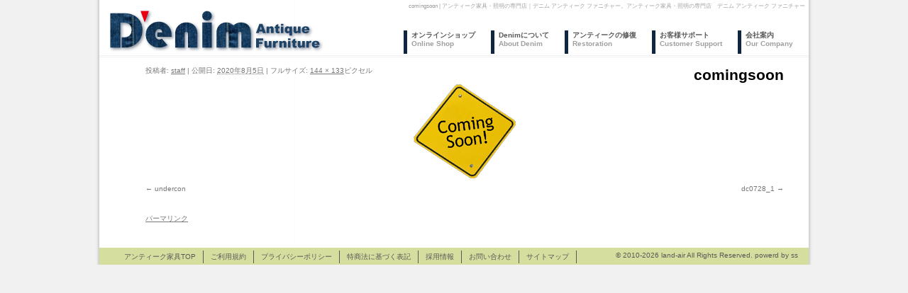

--- FILE ---
content_type: text/html; charset=UTF-8
request_url: https://www.denim-furniture.jp/comingsoon
body_size: 10607
content:
<!DOCTYPE html>
<html dir="ltr" lang="ja" prefix="og: https://ogp.me/ns#">
<head>
<meta charset="UTF-8" />

<link rel="profile" href="http://gmpg.org/xfn/11" />
<link rel="stylesheet" type="text/css" media="all" href="https://www.denim-furniture.jp/wp-content/themes/denim/style.css?ver=20190113a" />
<link rel="pingback" href="https://www.denim-furniture.jp/xmlrpc.php" />

<meta name="keywords" content="comingsoon | アンティーク家具・照明の専門店｜デニム アンティーク ファニチャー,アンティーク家具,アンティーク,家具,チェア,テーブル,照明,ライト,ランプ,雑貨,インテリア,イギリス,フランス,ヨーロッパ" />
<meta name="description" content="comingsoon | アンティーク家具・照明の専門店｜デニム アンティーク ファニチャーです。デニム アンティーク ファニチャーはイギリス（英国）アンティーク家具を中心にフランスのアンティーク照明、雑貨などを扱うインテリアショップです。低価格でも安心品質の通信販売です。ショールームもございます。" />

		<!-- All in One SEO 4.9.3 - aioseo.com -->
		<title>comingsoon | アンティーク家具・照明の専門店｜デニム アンティーク ファニチャー</title>
	<meta name="robots" content="max-image-preview:large" />
	<meta name="author" content="staff"/>
	<link rel="canonical" href="https://www.denim-furniture.jp/comingsoon" />
	<meta name="generator" content="All in One SEO (AIOSEO) 4.9.3" />
		<meta property="og:locale" content="ja_JP" />
		<meta property="og:site_name" content="アンティーク家具・照明の専門店｜デニム アンティーク ファニチャー | デニム アンティーク ファニチャーはイギリス（英国）アンティーク家具を中心にフランスのアンティーク照明、雑貨などを扱うインテリアショップです。低価格でも安心品質の通信販売です。ショールームもございます。" />
		<meta property="og:type" content="article" />
		<meta property="og:title" content="comingsoon | アンティーク家具・照明の専門店｜デニム アンティーク ファニチャー" />
		<meta property="og:url" content="https://www.denim-furniture.jp/comingsoon" />
		<meta property="article:published_time" content="2020-08-04T18:48:17+00:00" />
		<meta property="article:modified_time" content="2020-09-09T20:42:52+00:00" />
		<meta name="twitter:card" content="summary" />
		<meta name="twitter:title" content="comingsoon | アンティーク家具・照明の専門店｜デニム アンティーク ファニチャー" />
		<script type="application/ld+json" class="aioseo-schema">
			{"@context":"https:\/\/schema.org","@graph":[{"@type":"BreadcrumbList","@id":"https:\/\/www.denim-furniture.jp\/comingsoon#breadcrumblist","itemListElement":[{"@type":"ListItem","@id":"https:\/\/www.denim-furniture.jp#listItem","position":1,"name":"Home","item":"https:\/\/www.denim-furniture.jp","nextItem":{"@type":"ListItem","@id":"https:\/\/www.denim-furniture.jp\/comingsoon#listItem","name":"comingsoon"}},{"@type":"ListItem","@id":"https:\/\/www.denim-furniture.jp\/comingsoon#listItem","position":2,"name":"comingsoon","previousItem":{"@type":"ListItem","@id":"https:\/\/www.denim-furniture.jp#listItem","name":"Home"}}]},{"@type":"ItemPage","@id":"https:\/\/www.denim-furniture.jp\/comingsoon#itempage","url":"https:\/\/www.denim-furniture.jp\/comingsoon","name":"comingsoon | \u30a2\u30f3\u30c6\u30a3\u30fc\u30af\u5bb6\u5177\u30fb\u7167\u660e\u306e\u5c02\u9580\u5e97\uff5c\u30c7\u30cb\u30e0 \u30a2\u30f3\u30c6\u30a3\u30fc\u30af \u30d5\u30a1\u30cb\u30c1\u30e3\u30fc","inLanguage":"ja","isPartOf":{"@id":"https:\/\/www.denim-furniture.jp\/#website"},"breadcrumb":{"@id":"https:\/\/www.denim-furniture.jp\/comingsoon#breadcrumblist"},"author":{"@id":"https:\/\/www.denim-furniture.jp\/author\/yamauchi#author"},"creator":{"@id":"https:\/\/www.denim-furniture.jp\/author\/yamauchi#author"},"datePublished":"2020-08-05T03:48:17+09:00","dateModified":"2020-09-10T05:42:52+09:00"},{"@type":"Organization","@id":"https:\/\/www.denim-furniture.jp\/#organization","name":"\u682a\u5f0f\u4f1a\u793e\u30e9\u30f3\u30c9\u30a8\u30a2","description":"\u30c7\u30cb\u30e0 \u30a2\u30f3\u30c6\u30a3\u30fc\u30af \u30d5\u30a1\u30cb\u30c1\u30e3\u30fc\u306f\u30a4\u30ae\u30ea\u30b9\uff08\u82f1\u56fd\uff09\u30a2\u30f3\u30c6\u30a3\u30fc\u30af\u5bb6\u5177\u3092\u4e2d\u5fc3\u306b\u30d5\u30e9\u30f3\u30b9\u306e\u30a2\u30f3\u30c6\u30a3\u30fc\u30af\u7167\u660e\u3001\u96d1\u8ca8\u306a\u3069\u3092\u6271\u3046\u30a4\u30f3\u30c6\u30ea\u30a2\u30b7\u30e7\u30c3\u30d7\u3067\u3059\u3002\u4f4e\u4fa1\u683c\u3067\u3082\u5b89\u5fc3\u54c1\u8cea\u306e\u901a\u4fe1\u8ca9\u58f2\u3067\u3059\u3002\u30b7\u30e7\u30fc\u30eb\u30fc\u30e0\u3082\u3054\u3056\u3044\u307e\u3059\u3002","url":"https:\/\/www.denim-furniture.jp\/","telephone":"+81468412443"},{"@type":"Person","@id":"https:\/\/www.denim-furniture.jp\/author\/yamauchi#author","url":"https:\/\/www.denim-furniture.jp\/author\/yamauchi","name":"staff","image":{"@type":"ImageObject","@id":"https:\/\/www.denim-furniture.jp\/comingsoon#authorImage","url":"https:\/\/secure.gravatar.com\/avatar\/cc60cf43e21acb24c6fdd72ac2b368dc?s=96&d=mm&r=g","width":96,"height":96,"caption":"staff"}},{"@type":"WebSite","@id":"https:\/\/www.denim-furniture.jp\/#website","url":"https:\/\/www.denim-furniture.jp\/","name":"\u30a2\u30f3\u30c6\u30a3\u30fc\u30af\u5bb6\u5177\u30fb\u7167\u660e\u306e\u5c02\u9580\u5e97\uff5c\u30c7\u30cb\u30e0 \u30a2\u30f3\u30c6\u30a3\u30fc\u30af \u30d5\u30a1\u30cb\u30c1\u30e3\u30fc","description":"\u30c7\u30cb\u30e0 \u30a2\u30f3\u30c6\u30a3\u30fc\u30af \u30d5\u30a1\u30cb\u30c1\u30e3\u30fc\u306f\u30a4\u30ae\u30ea\u30b9\uff08\u82f1\u56fd\uff09\u30a2\u30f3\u30c6\u30a3\u30fc\u30af\u5bb6\u5177\u3092\u4e2d\u5fc3\u306b\u30d5\u30e9\u30f3\u30b9\u306e\u30a2\u30f3\u30c6\u30a3\u30fc\u30af\u7167\u660e\u3001\u96d1\u8ca8\u306a\u3069\u3092\u6271\u3046\u30a4\u30f3\u30c6\u30ea\u30a2\u30b7\u30e7\u30c3\u30d7\u3067\u3059\u3002\u4f4e\u4fa1\u683c\u3067\u3082\u5b89\u5fc3\u54c1\u8cea\u306e\u901a\u4fe1\u8ca9\u58f2\u3067\u3059\u3002\u30b7\u30e7\u30fc\u30eb\u30fc\u30e0\u3082\u3054\u3056\u3044\u307e\u3059\u3002","inLanguage":"ja","publisher":{"@id":"https:\/\/www.denim-furniture.jp\/#organization"}}]}
		</script>
		<!-- All in One SEO -->

<link rel='dns-prefetch' href='//www.google.com' />
<link rel="alternate" type="application/rss+xml" title="アンティーク家具・照明の専門店｜デニム アンティーク ファニチャー &raquo; フィード" href="https://www.denim-furniture.jp/feed" />
<link rel="alternate" type="application/rss+xml" title="アンティーク家具・照明の専門店｜デニム アンティーク ファニチャー &raquo; コメントフィード" href="https://www.denim-furniture.jp/comments/feed" />
<script type="text/javascript">
/* <![CDATA[ */
window._wpemojiSettings = {"baseUrl":"https:\/\/s.w.org\/images\/core\/emoji\/15.0.3\/72x72\/","ext":".png","svgUrl":"https:\/\/s.w.org\/images\/core\/emoji\/15.0.3\/svg\/","svgExt":".svg","source":{"concatemoji":"https:\/\/www.denim-furniture.jp\/wp-includes\/js\/wp-emoji-release.min.js?ver=6.5.7"}};
/*! This file is auto-generated */
!function(i,n){var o,s,e;function c(e){try{var t={supportTests:e,timestamp:(new Date).valueOf()};sessionStorage.setItem(o,JSON.stringify(t))}catch(e){}}function p(e,t,n){e.clearRect(0,0,e.canvas.width,e.canvas.height),e.fillText(t,0,0);var t=new Uint32Array(e.getImageData(0,0,e.canvas.width,e.canvas.height).data),r=(e.clearRect(0,0,e.canvas.width,e.canvas.height),e.fillText(n,0,0),new Uint32Array(e.getImageData(0,0,e.canvas.width,e.canvas.height).data));return t.every(function(e,t){return e===r[t]})}function u(e,t,n){switch(t){case"flag":return n(e,"\ud83c\udff3\ufe0f\u200d\u26a7\ufe0f","\ud83c\udff3\ufe0f\u200b\u26a7\ufe0f")?!1:!n(e,"\ud83c\uddfa\ud83c\uddf3","\ud83c\uddfa\u200b\ud83c\uddf3")&&!n(e,"\ud83c\udff4\udb40\udc67\udb40\udc62\udb40\udc65\udb40\udc6e\udb40\udc67\udb40\udc7f","\ud83c\udff4\u200b\udb40\udc67\u200b\udb40\udc62\u200b\udb40\udc65\u200b\udb40\udc6e\u200b\udb40\udc67\u200b\udb40\udc7f");case"emoji":return!n(e,"\ud83d\udc26\u200d\u2b1b","\ud83d\udc26\u200b\u2b1b")}return!1}function f(e,t,n){var r="undefined"!=typeof WorkerGlobalScope&&self instanceof WorkerGlobalScope?new OffscreenCanvas(300,150):i.createElement("canvas"),a=r.getContext("2d",{willReadFrequently:!0}),o=(a.textBaseline="top",a.font="600 32px Arial",{});return e.forEach(function(e){o[e]=t(a,e,n)}),o}function t(e){var t=i.createElement("script");t.src=e,t.defer=!0,i.head.appendChild(t)}"undefined"!=typeof Promise&&(o="wpEmojiSettingsSupports",s=["flag","emoji"],n.supports={everything:!0,everythingExceptFlag:!0},e=new Promise(function(e){i.addEventListener("DOMContentLoaded",e,{once:!0})}),new Promise(function(t){var n=function(){try{var e=JSON.parse(sessionStorage.getItem(o));if("object"==typeof e&&"number"==typeof e.timestamp&&(new Date).valueOf()<e.timestamp+604800&&"object"==typeof e.supportTests)return e.supportTests}catch(e){}return null}();if(!n){if("undefined"!=typeof Worker&&"undefined"!=typeof OffscreenCanvas&&"undefined"!=typeof URL&&URL.createObjectURL&&"undefined"!=typeof Blob)try{var e="postMessage("+f.toString()+"("+[JSON.stringify(s),u.toString(),p.toString()].join(",")+"));",r=new Blob([e],{type:"text/javascript"}),a=new Worker(URL.createObjectURL(r),{name:"wpTestEmojiSupports"});return void(a.onmessage=function(e){c(n=e.data),a.terminate(),t(n)})}catch(e){}c(n=f(s,u,p))}t(n)}).then(function(e){for(var t in e)n.supports[t]=e[t],n.supports.everything=n.supports.everything&&n.supports[t],"flag"!==t&&(n.supports.everythingExceptFlag=n.supports.everythingExceptFlag&&n.supports[t]);n.supports.everythingExceptFlag=n.supports.everythingExceptFlag&&!n.supports.flag,n.DOMReady=!1,n.readyCallback=function(){n.DOMReady=!0}}).then(function(){return e}).then(function(){var e;n.supports.everything||(n.readyCallback(),(e=n.source||{}).concatemoji?t(e.concatemoji):e.wpemoji&&e.twemoji&&(t(e.twemoji),t(e.wpemoji)))}))}((window,document),window._wpemojiSettings);
/* ]]> */
</script>
<style id='wp-emoji-styles-inline-css' type='text/css'>

	img.wp-smiley, img.emoji {
		display: inline !important;
		border: none !important;
		box-shadow: none !important;
		height: 1em !important;
		width: 1em !important;
		margin: 0 0.07em !important;
		vertical-align: -0.1em !important;
		background: none !important;
		padding: 0 !important;
	}
</style>
<link rel='stylesheet' id='wp-block-library-css' href='https://www.denim-furniture.jp/wp-includes/css/dist/block-library/style.min.css?ver=6.5.7' type='text/css' media='all' />
<style id='wp-block-library-theme-inline-css' type='text/css'>
.wp-block-audio figcaption{color:#555;font-size:13px;text-align:center}.is-dark-theme .wp-block-audio figcaption{color:#ffffffa6}.wp-block-audio{margin:0 0 1em}.wp-block-code{border:1px solid #ccc;border-radius:4px;font-family:Menlo,Consolas,monaco,monospace;padding:.8em 1em}.wp-block-embed figcaption{color:#555;font-size:13px;text-align:center}.is-dark-theme .wp-block-embed figcaption{color:#ffffffa6}.wp-block-embed{margin:0 0 1em}.blocks-gallery-caption{color:#555;font-size:13px;text-align:center}.is-dark-theme .blocks-gallery-caption{color:#ffffffa6}.wp-block-image figcaption{color:#555;font-size:13px;text-align:center}.is-dark-theme .wp-block-image figcaption{color:#ffffffa6}.wp-block-image{margin:0 0 1em}.wp-block-pullquote{border-bottom:4px solid;border-top:4px solid;color:currentColor;margin-bottom:1.75em}.wp-block-pullquote cite,.wp-block-pullquote footer,.wp-block-pullquote__citation{color:currentColor;font-size:.8125em;font-style:normal;text-transform:uppercase}.wp-block-quote{border-left:.25em solid;margin:0 0 1.75em;padding-left:1em}.wp-block-quote cite,.wp-block-quote footer{color:currentColor;font-size:.8125em;font-style:normal;position:relative}.wp-block-quote.has-text-align-right{border-left:none;border-right:.25em solid;padding-left:0;padding-right:1em}.wp-block-quote.has-text-align-center{border:none;padding-left:0}.wp-block-quote.is-large,.wp-block-quote.is-style-large,.wp-block-quote.is-style-plain{border:none}.wp-block-search .wp-block-search__label{font-weight:700}.wp-block-search__button{border:1px solid #ccc;padding:.375em .625em}:where(.wp-block-group.has-background){padding:1.25em 2.375em}.wp-block-separator.has-css-opacity{opacity:.4}.wp-block-separator{border:none;border-bottom:2px solid;margin-left:auto;margin-right:auto}.wp-block-separator.has-alpha-channel-opacity{opacity:1}.wp-block-separator:not(.is-style-wide):not(.is-style-dots){width:100px}.wp-block-separator.has-background:not(.is-style-dots){border-bottom:none;height:1px}.wp-block-separator.has-background:not(.is-style-wide):not(.is-style-dots){height:2px}.wp-block-table{margin:0 0 1em}.wp-block-table td,.wp-block-table th{word-break:normal}.wp-block-table figcaption{color:#555;font-size:13px;text-align:center}.is-dark-theme .wp-block-table figcaption{color:#ffffffa6}.wp-block-video figcaption{color:#555;font-size:13px;text-align:center}.is-dark-theme .wp-block-video figcaption{color:#ffffffa6}.wp-block-video{margin:0 0 1em}.wp-block-template-part.has-background{margin-bottom:0;margin-top:0;padding:1.25em 2.375em}
</style>
<link rel='stylesheet' id='aioseo/css/src/vue/standalone/blocks/table-of-contents/global.scss-css' href='https://www.denim-furniture.jp/wp-content/plugins/all-in-one-seo-pack/dist/Lite/assets/css/table-of-contents/global.e90f6d47.css?ver=4.9.3' type='text/css' media='all' />
<style id='classic-theme-styles-inline-css' type='text/css'>
/*! This file is auto-generated */
.wp-block-button__link{color:#fff;background-color:#32373c;border-radius:9999px;box-shadow:none;text-decoration:none;padding:calc(.667em + 2px) calc(1.333em + 2px);font-size:1.125em}.wp-block-file__button{background:#32373c;color:#fff;text-decoration:none}
</style>
<style id='global-styles-inline-css' type='text/css'>
body{--wp--preset--color--black: #000;--wp--preset--color--cyan-bluish-gray: #abb8c3;--wp--preset--color--white: #fff;--wp--preset--color--pale-pink: #f78da7;--wp--preset--color--vivid-red: #cf2e2e;--wp--preset--color--luminous-vivid-orange: #ff6900;--wp--preset--color--luminous-vivid-amber: #fcb900;--wp--preset--color--light-green-cyan: #7bdcb5;--wp--preset--color--vivid-green-cyan: #00d084;--wp--preset--color--pale-cyan-blue: #8ed1fc;--wp--preset--color--vivid-cyan-blue: #0693e3;--wp--preset--color--vivid-purple: #9b51e0;--wp--preset--color--blue: #0066cc;--wp--preset--color--medium-gray: #666;--wp--preset--color--light-gray: #f1f1f1;--wp--preset--gradient--vivid-cyan-blue-to-vivid-purple: linear-gradient(135deg,rgba(6,147,227,1) 0%,rgb(155,81,224) 100%);--wp--preset--gradient--light-green-cyan-to-vivid-green-cyan: linear-gradient(135deg,rgb(122,220,180) 0%,rgb(0,208,130) 100%);--wp--preset--gradient--luminous-vivid-amber-to-luminous-vivid-orange: linear-gradient(135deg,rgba(252,185,0,1) 0%,rgba(255,105,0,1) 100%);--wp--preset--gradient--luminous-vivid-orange-to-vivid-red: linear-gradient(135deg,rgba(255,105,0,1) 0%,rgb(207,46,46) 100%);--wp--preset--gradient--very-light-gray-to-cyan-bluish-gray: linear-gradient(135deg,rgb(238,238,238) 0%,rgb(169,184,195) 100%);--wp--preset--gradient--cool-to-warm-spectrum: linear-gradient(135deg,rgb(74,234,220) 0%,rgb(151,120,209) 20%,rgb(207,42,186) 40%,rgb(238,44,130) 60%,rgb(251,105,98) 80%,rgb(254,248,76) 100%);--wp--preset--gradient--blush-light-purple: linear-gradient(135deg,rgb(255,206,236) 0%,rgb(152,150,240) 100%);--wp--preset--gradient--blush-bordeaux: linear-gradient(135deg,rgb(254,205,165) 0%,rgb(254,45,45) 50%,rgb(107,0,62) 100%);--wp--preset--gradient--luminous-dusk: linear-gradient(135deg,rgb(255,203,112) 0%,rgb(199,81,192) 50%,rgb(65,88,208) 100%);--wp--preset--gradient--pale-ocean: linear-gradient(135deg,rgb(255,245,203) 0%,rgb(182,227,212) 50%,rgb(51,167,181) 100%);--wp--preset--gradient--electric-grass: linear-gradient(135deg,rgb(202,248,128) 0%,rgb(113,206,126) 100%);--wp--preset--gradient--midnight: linear-gradient(135deg,rgb(2,3,129) 0%,rgb(40,116,252) 100%);--wp--preset--font-size--small: 13px;--wp--preset--font-size--medium: 20px;--wp--preset--font-size--large: 36px;--wp--preset--font-size--x-large: 42px;--wp--preset--spacing--20: 0.44rem;--wp--preset--spacing--30: 0.67rem;--wp--preset--spacing--40: 1rem;--wp--preset--spacing--50: 1.5rem;--wp--preset--spacing--60: 2.25rem;--wp--preset--spacing--70: 3.38rem;--wp--preset--spacing--80: 5.06rem;--wp--preset--shadow--natural: 6px 6px 9px rgba(0, 0, 0, 0.2);--wp--preset--shadow--deep: 12px 12px 50px rgba(0, 0, 0, 0.4);--wp--preset--shadow--sharp: 6px 6px 0px rgba(0, 0, 0, 0.2);--wp--preset--shadow--outlined: 6px 6px 0px -3px rgba(255, 255, 255, 1), 6px 6px rgba(0, 0, 0, 1);--wp--preset--shadow--crisp: 6px 6px 0px rgba(0, 0, 0, 1);}:where(.is-layout-flex){gap: 0.5em;}:where(.is-layout-grid){gap: 0.5em;}body .is-layout-flex{display: flex;}body .is-layout-flex{flex-wrap: wrap;align-items: center;}body .is-layout-flex > *{margin: 0;}body .is-layout-grid{display: grid;}body .is-layout-grid > *{margin: 0;}:where(.wp-block-columns.is-layout-flex){gap: 2em;}:where(.wp-block-columns.is-layout-grid){gap: 2em;}:where(.wp-block-post-template.is-layout-flex){gap: 1.25em;}:where(.wp-block-post-template.is-layout-grid){gap: 1.25em;}.has-black-color{color: var(--wp--preset--color--black) !important;}.has-cyan-bluish-gray-color{color: var(--wp--preset--color--cyan-bluish-gray) !important;}.has-white-color{color: var(--wp--preset--color--white) !important;}.has-pale-pink-color{color: var(--wp--preset--color--pale-pink) !important;}.has-vivid-red-color{color: var(--wp--preset--color--vivid-red) !important;}.has-luminous-vivid-orange-color{color: var(--wp--preset--color--luminous-vivid-orange) !important;}.has-luminous-vivid-amber-color{color: var(--wp--preset--color--luminous-vivid-amber) !important;}.has-light-green-cyan-color{color: var(--wp--preset--color--light-green-cyan) !important;}.has-vivid-green-cyan-color{color: var(--wp--preset--color--vivid-green-cyan) !important;}.has-pale-cyan-blue-color{color: var(--wp--preset--color--pale-cyan-blue) !important;}.has-vivid-cyan-blue-color{color: var(--wp--preset--color--vivid-cyan-blue) !important;}.has-vivid-purple-color{color: var(--wp--preset--color--vivid-purple) !important;}.has-black-background-color{background-color: var(--wp--preset--color--black) !important;}.has-cyan-bluish-gray-background-color{background-color: var(--wp--preset--color--cyan-bluish-gray) !important;}.has-white-background-color{background-color: var(--wp--preset--color--white) !important;}.has-pale-pink-background-color{background-color: var(--wp--preset--color--pale-pink) !important;}.has-vivid-red-background-color{background-color: var(--wp--preset--color--vivid-red) !important;}.has-luminous-vivid-orange-background-color{background-color: var(--wp--preset--color--luminous-vivid-orange) !important;}.has-luminous-vivid-amber-background-color{background-color: var(--wp--preset--color--luminous-vivid-amber) !important;}.has-light-green-cyan-background-color{background-color: var(--wp--preset--color--light-green-cyan) !important;}.has-vivid-green-cyan-background-color{background-color: var(--wp--preset--color--vivid-green-cyan) !important;}.has-pale-cyan-blue-background-color{background-color: var(--wp--preset--color--pale-cyan-blue) !important;}.has-vivid-cyan-blue-background-color{background-color: var(--wp--preset--color--vivid-cyan-blue) !important;}.has-vivid-purple-background-color{background-color: var(--wp--preset--color--vivid-purple) !important;}.has-black-border-color{border-color: var(--wp--preset--color--black) !important;}.has-cyan-bluish-gray-border-color{border-color: var(--wp--preset--color--cyan-bluish-gray) !important;}.has-white-border-color{border-color: var(--wp--preset--color--white) !important;}.has-pale-pink-border-color{border-color: var(--wp--preset--color--pale-pink) !important;}.has-vivid-red-border-color{border-color: var(--wp--preset--color--vivid-red) !important;}.has-luminous-vivid-orange-border-color{border-color: var(--wp--preset--color--luminous-vivid-orange) !important;}.has-luminous-vivid-amber-border-color{border-color: var(--wp--preset--color--luminous-vivid-amber) !important;}.has-light-green-cyan-border-color{border-color: var(--wp--preset--color--light-green-cyan) !important;}.has-vivid-green-cyan-border-color{border-color: var(--wp--preset--color--vivid-green-cyan) !important;}.has-pale-cyan-blue-border-color{border-color: var(--wp--preset--color--pale-cyan-blue) !important;}.has-vivid-cyan-blue-border-color{border-color: var(--wp--preset--color--vivid-cyan-blue) !important;}.has-vivid-purple-border-color{border-color: var(--wp--preset--color--vivid-purple) !important;}.has-vivid-cyan-blue-to-vivid-purple-gradient-background{background: var(--wp--preset--gradient--vivid-cyan-blue-to-vivid-purple) !important;}.has-light-green-cyan-to-vivid-green-cyan-gradient-background{background: var(--wp--preset--gradient--light-green-cyan-to-vivid-green-cyan) !important;}.has-luminous-vivid-amber-to-luminous-vivid-orange-gradient-background{background: var(--wp--preset--gradient--luminous-vivid-amber-to-luminous-vivid-orange) !important;}.has-luminous-vivid-orange-to-vivid-red-gradient-background{background: var(--wp--preset--gradient--luminous-vivid-orange-to-vivid-red) !important;}.has-very-light-gray-to-cyan-bluish-gray-gradient-background{background: var(--wp--preset--gradient--very-light-gray-to-cyan-bluish-gray) !important;}.has-cool-to-warm-spectrum-gradient-background{background: var(--wp--preset--gradient--cool-to-warm-spectrum) !important;}.has-blush-light-purple-gradient-background{background: var(--wp--preset--gradient--blush-light-purple) !important;}.has-blush-bordeaux-gradient-background{background: var(--wp--preset--gradient--blush-bordeaux) !important;}.has-luminous-dusk-gradient-background{background: var(--wp--preset--gradient--luminous-dusk) !important;}.has-pale-ocean-gradient-background{background: var(--wp--preset--gradient--pale-ocean) !important;}.has-electric-grass-gradient-background{background: var(--wp--preset--gradient--electric-grass) !important;}.has-midnight-gradient-background{background: var(--wp--preset--gradient--midnight) !important;}.has-small-font-size{font-size: var(--wp--preset--font-size--small) !important;}.has-medium-font-size{font-size: var(--wp--preset--font-size--medium) !important;}.has-large-font-size{font-size: var(--wp--preset--font-size--large) !important;}.has-x-large-font-size{font-size: var(--wp--preset--font-size--x-large) !important;}
.wp-block-navigation a:where(:not(.wp-element-button)){color: inherit;}
:where(.wp-block-post-template.is-layout-flex){gap: 1.25em;}:where(.wp-block-post-template.is-layout-grid){gap: 1.25em;}
:where(.wp-block-columns.is-layout-flex){gap: 2em;}:where(.wp-block-columns.is-layout-grid){gap: 2em;}
.wp-block-pullquote{font-size: 1.5em;line-height: 1.6;}
</style>
<link rel='stylesheet' id='contact-form-7-css' href='https://www.denim-furniture.jp/wp-content/plugins/contact-form-7/includes/css/styles.css?ver=5.4.1' type='text/css' media='all' />
<link rel='stylesheet' id='twentyten-block-style-css' href='https://www.denim-furniture.jp/wp-content/themes/twentyten/blocks.css?ver=20230627' type='text/css' media='all' />
<link rel="https://api.w.org/" href="https://www.denim-furniture.jp/wp-json/" /><link rel="alternate" type="application/json" href="https://www.denim-furniture.jp/wp-json/wp/v2/media/47177" /><link rel="EditURI" type="application/rsd+xml" title="RSD" href="https://www.denim-furniture.jp/xmlrpc.php?rsd" />
<meta name="generator" content="WordPress 6.5.7" />
<link rel='shortlink' href='https://www.denim-furniture.jp/?p=47177' />
<link rel="alternate" type="application/json+oembed" href="https://www.denim-furniture.jp/wp-json/oembed/1.0/embed?url=https%3A%2F%2Fwww.denim-furniture.jp%2Fcomingsoon" />
<link rel="alternate" type="text/xml+oembed" href="https://www.denim-furniture.jp/wp-json/oembed/1.0/embed?url=https%3A%2F%2Fwww.denim-furniture.jp%2Fcomingsoon&#038;format=xml" />
<link rel="shortcut icon" type="image/x-icon" href="https://www.denim-furniture.jp/wp-content/themes/denim/favicon.ico" />
<link rel="stylesheet" href="https://www.denim-furniture.jp/wp-content/themes/denim/js/nyroModal-1.6.2/styles/nyroModal.css" type="text/css" />

<script src="https://www.denim-furniture.jp/wp-content/themes/denim/js/scrollsmoothly.js" type="text/javascript"></script>
<script src="https://ajax.googleapis.com/ajax/libs/jquery/1.4.2/jquery.min.js" type="text/javascript" charset="UTF-8"></script>
<script src="https://www.denim-furniture.jp/wp-content/themes/denim/js/nyroModal-1.6.2/js/jquery.nyroModal-1.6.2.pack.js" type="text/javascript"></script>

<script type="text/javascript">
$(function(){
	$("#menu-main ul").css({display:"none"}); // Opera Fix
	$("#menu-main li").hover(function(){
		$(this).find('ul:first').css({visibility:"visible", display:"none"}).show(400);
	},function(){
		$(this).find('ul:first').css({visibility:"hidden"});
	});
});
</script>
<!--[if IE 6]>
<script src="https://www.denim-furniture.jp/wp-content/themes/denim/js/DD_belatedPNG_0.0.8a-min.js"></script>
<script>
	DD_belatedPNG.fix('img, .png_bg');
</script>
<![endif]-->
		<style type="text/css" id="wp-custom-css">
			.fareTable caption {text-align:right;}
.fareTable tr th {text-align:center;}
.fareTable tr td {text-align:right;white-space:nowrap;}
.fareTable tr td.rt1 {text-align:left;white-space:normal;}

		</style>
		<script type="text/javascript">

  var _gaq = _gaq || [];
  _gaq.push(['_setAccount', 'UA-7783365-24']);
  _gaq.push(['_setDomainName', '.denim-furniture.jp']);
  _gaq.push(['_trackPageview']);

  (function() {
    var ga = document.createElement('script'); ga.type = 'text/javascript'; ga.async = true;
    ga.src = ('https:' == document.location.protocol ? 'https://ssl' : 'http://www') + '.google-analytics.com/ga.js';
    var s = document.getElementsByTagName('script')[0]; s.parentNode.insertBefore(ga, s);
  })();

</script>
</head>

<body class="attachment attachment-template-default single single-attachment postid-47177 attachmentid-47177 attachment-png">
<div id="wrapper" class="hfeed">
	<div id="header">
		<div id="masthead">
			<div id="branding" role="banner">
				<h1>comingsoon | アンティーク家具・照明の専門店｜デニム アンティーク ファニチャー。アンティーク家具・照明の専門店　デニム アンティーク ファニチャー</h1>
								<div id="site-title">
					<span>
						<a href="https://www.denim-furniture.jp/" title="アンティーク家具・照明の専門店｜デニム アンティーク ファニチャー" rel="home"><img src="https://www.denim-furniture.jp/wp-content/themes/denim/images/denim-logo.png" /></a>
					</span>
				</div>
			</div><!-- #branding -->

			<div id="access">
			  				<div class="skip-link screen-reader-text"><a href="#content" title="コンテンツへスキップ">コンテンツへスキップ</a></div>
								<div class="menu-header"><ul id="menu-main" class="menu"><li id="menu-item-45662" class="menu-item menu-item-type-custom menu-item-object-custom menu-item-45662"><a href="https://shop.denim-furniture.jp/">オンラインショップ<br><span class="tm1">Online Shop</span></a></li>
<li id="menu-item-45663" class="menu-item menu-item-type-custom menu-item-object-custom menu-item-has-children menu-item-45663"><a href="/about/">Denimについて<br><span class="tm1">About Denim</span></a>
<ul class="sub-menu">
	<li id="menu-item-45676" class="menu-item menu-item-type-custom menu-item-object-custom menu-item-has-children menu-item-45676"><a href="/about/style/">デニムというスタイル</a>
	<ul class="sub-menu">
		<li id="menu-item-45677" class="menu-item menu-item-type-custom menu-item-object-custom menu-item-45677"><a href="/about/style/concept/">ショップコンセプト</a></li>
		<li id="menu-item-45678" class="menu-item menu-item-type-custom menu-item-object-custom menu-item-45678"><a href="/about/style/promise/">3つのお約束</a></li>
		<li id="menu-item-45679" class="menu-item menu-item-type-custom menu-item-object-custom menu-item-45679"><a href="/about/style/eco/">Ｅｃｏであること</a></li>
		<li id="menu-item-45733" class="menu-item menu-item-type-post_type menu-item-object-page menu-item-45733"><a href="https://www.denim-furniture.jp/antique-furniture-1">アンティーク家具とは</a></li>
		<li id="menu-item-45732" class="menu-item menu-item-type-post_type menu-item-object-page menu-item-45732"><a href="https://www.denim-furniture.jp/antique-chair">アンティークチェア・アンティーク椅子とは</a></li>
	</ul>
</li>
	<li id="menu-item-45675" class="menu-item menu-item-type-custom menu-item-object-custom menu-item-has-children menu-item-45675"><a href="/about/service/">デニムのお客様サービス</a>
	<ul class="sub-menu">
		<li id="menu-item-45730" class="menu-item menu-item-type-custom menu-item-object-custom menu-item-45730"><a href="http://www.denim-furniture.jp/about/service/list/">お客様サービス一覧</a></li>
		<li id="menu-item-45674" class="menu-item menu-item-type-custom menu-item-object-custom menu-item-45674"><a href="/about/service/market/">相場検索サービスについて</a></li>
		<li id="menu-item-45673" class="menu-item menu-item-type-custom menu-item-object-custom menu-item-45673"><a href="/about/service/warranty/">商品の保証について</a></li>
		<li id="menu-item-45680" class="menu-item menu-item-type-custom menu-item-object-custom menu-item-45680"><a href="/about/service/after/">レストレーションサービス</a></li>
		<li id="menu-item-45681" class="menu-item menu-item-type-custom menu-item-object-custom menu-item-45681"><a href="/about/service/trade-in/">お買い替え保証</a></li>
		<li id="menu-item-45682" class="menu-item menu-item-type-custom menu-item-object-custom menu-item-45682"><a href="/about/service/purchase/">査定・下取りサービス</a></li>
		<li id="menu-item-45683" class="menu-item menu-item-type-custom menu-item-object-custom menu-item-45683"><a href="/about/service/waste/">不用家具お引き取り</a></li>
		<li id="menu-item-45684" class="menu-item menu-item-type-custom menu-item-object-custom menu-item-45684"><a href="/about/service/resale/">リセールサービスについて</a></li>
		<li id="menu-item-45685" class="menu-item menu-item-type-custom menu-item-object-custom menu-item-45685"><a href="/about/service/best-price/">ベストプライス保証</a></li>
	</ul>
</li>
	<li id="menu-item-45689" class="menu-item menu-item-type-custom menu-item-object-custom menu-item-has-children menu-item-45689"><a href="/about/cases/">デニムの仕事</a>
	<ul class="sub-menu">
		<li id="menu-item-45700" class="menu-item menu-item-type-custom menu-item-object-custom menu-item-45700"><a href="/about/cases/info/">各種製作事例のご案内</a></li>
		<li id="menu-item-45722" class="menu-item menu-item-type-custom menu-item-object-custom menu-item-45722"><a href="/about/cases/case1/">木工修理</a></li>
		<li id="menu-item-45723" class="menu-item menu-item-type-custom menu-item-object-custom menu-item-45723"><a href="/about/cases/case2/">塗装</a></li>
		<li id="menu-item-45724" class="menu-item menu-item-type-custom menu-item-object-custom menu-item-45724"><a href="/about/cases/case3/">椅子張り</a></li>
		<li id="menu-item-45725" class="menu-item menu-item-type-custom menu-item-object-custom menu-item-45725"><a href="/about/cases/case4/">ガラス交換</a></li>
		<li id="menu-item-45726" class="menu-item menu-item-type-custom menu-item-object-custom menu-item-45726"><a href="/about/cases/case5/">金工</a></li>
		<li id="menu-item-45727" class="menu-item menu-item-type-custom menu-item-object-custom menu-item-45727"><a href="/about/cases/case6/">各種アイテム製作</a></li>
		<li id="menu-item-45728" class="menu-item menu-item-type-custom menu-item-object-custom menu-item-45728"><a href="/about/cases/case7/">その他</a></li>
	</ul>
</li>
</ul>
</li>
<li id="menu-item-45664" class="menu-item menu-item-type-custom menu-item-object-custom menu-item-has-children menu-item-45664"><a href="/quality">アンティークの修復<br><span class="tm1">Restoration</span></a>
<ul class="sub-menu">
	<li id="menu-item-45686" class="menu-item menu-item-type-custom menu-item-object-custom menu-item-has-children menu-item-45686"><a href="/quality/policy/">クオリティポリシー</a>
	<ul class="sub-menu">
		<li id="menu-item-45690" class="menu-item menu-item-type-custom menu-item-object-custom menu-item-45690"><a href="/quality/policy/antique/">アンティークという品質</a></li>
		<li id="menu-item-45691" class="menu-item menu-item-type-custom menu-item-object-custom menu-item-45691"><a href="/quality/policy/denims-antique/">デニムのアンティーク家具</a></li>
		<li id="menu-item-45692" class="menu-item menu-item-type-custom menu-item-object-custom menu-item-45692"><a href="/quality/policy/restoration/">レストレーションへのこだわり</a></li>
	</ul>
</li>
	<li id="menu-item-45687" class="menu-item menu-item-type-custom menu-item-object-custom menu-item-has-children menu-item-45687"><a href="/quality/mainte/">メンテナンスサービス</a>
	<ul class="sub-menu">
		<li id="menu-item-45693" class="menu-item menu-item-type-custom menu-item-object-custom menu-item-45693"><a href="/quality/mainte/all/">全ての商品に行なうメンテナンス</a></li>
		<li id="menu-item-45694" class="menu-item menu-item-type-custom menu-item-object-custom menu-item-45694"><a href="/quality/mainte/support/">カスタマーサポートとメンテナンスサポート</a></li>
		<li id="menu-item-45696" class="menu-item menu-item-type-custom menu-item-object-custom menu-item-45696"><a href="/quality/mainte/care/">ケアグッズについて</a></li>
	</ul>
</li>
	<li id="menu-item-45688" class="menu-item menu-item-type-custom menu-item-object-custom menu-item-has-children menu-item-45688"><a href="/quality/optional/">オプショナルサービス</a>
	<ul class="sub-menu">
		<li id="menu-item-45729" class="menu-item menu-item-type-custom menu-item-object-custom menu-item-45729"><a href="http://www.denim-furniture.jp/quality/optional/optionals/">デニムのオプショナルサービスについて</a></li>
		<li id="menu-item-45697" class="menu-item menu-item-type-custom menu-item-object-custom menu-item-45697"><a href="/quality/optional/remake/">リメイク</a></li>
		<li id="menu-item-45698" class="menu-item menu-item-type-custom menu-item-object-custom menu-item-45698"><a href="/quality/optional/customize/">カスタマイズ</a></li>
		<li id="menu-item-45699" class="menu-item menu-item-type-custom menu-item-object-custom menu-item-45699"><a href="/quality/optional/parts/">パーツ製作</a></li>
	</ul>
</li>
</ul>
</li>
<li id="menu-item-45666" class="menu-item menu-item-type-custom menu-item-object-custom menu-item-has-children menu-item-45666"><a href="/support/">お客様サポート<br><span class="tm1">Customer Support</span></a>
<ul class="sub-menu">
	<li id="menu-item-45701" class="menu-item menu-item-type-custom menu-item-object-custom menu-item-has-children menu-item-45701"><a href="/support/guide/">ショッピングガイド</a>
	<ul class="sub-menu">
		<li id="menu-item-45703" class="menu-item menu-item-type-custom menu-item-object-custom menu-item-45703"><a href="/support/guide/flow/">ご購入の流れ</a></li>
		<li id="menu-item-45704" class="menu-item menu-item-type-custom menu-item-object-custom menu-item-45704"><a href="/support/guide/find/">商品を探す</a></li>
		<li id="menu-item-45705" class="menu-item menu-item-type-custom menu-item-object-custom menu-item-45705"><a href="/support/guide/confirm/">商品情報を確認する</a></li>
		<li id="menu-item-45706" class="menu-item menu-item-type-custom menu-item-object-custom menu-item-45706"><a href="/support/guide/options/">オプショナルサービスを選ぶ</a></li>
		<li id="menu-item-45707" class="menu-item menu-item-type-custom menu-item-object-custom menu-item-45707"><a href="/support/guide/how-to-order/">ご注文方法を選ぶ</a></li>
		<li id="menu-item-45708" class="menu-item menu-item-type-custom menu-item-object-custom menu-item-45708"><a href="/support/guide/receive/">お受け取り方法を選ぶ</a></li>
		<li id="menu-item-45709" class="menu-item menu-item-type-custom menu-item-object-custom menu-item-45709"><a href="/support/guide/how-to-pay/">お支払方法を選ぶ</a></li>
		<li id="menu-item-45710" class="menu-item menu-item-type-custom menu-item-object-custom menu-item-45710"><a href="/support/guide/order/">注文をする</a></li>
		<li id="menu-item-45711" class="menu-item menu-item-type-custom menu-item-object-custom menu-item-45711"><a href="/support/guide/order-confirm/">ご注文内容を確認する</a></li>
		<li id="menu-item-45712" class="menu-item menu-item-type-custom menu-item-object-custom menu-item-45712"><a href="/support/guide/pay/">お支払いをする</a></li>
		<li id="menu-item-45713" class="menu-item menu-item-type-custom menu-item-object-custom menu-item-45713"><a href="/support/guide/shipping/">商品の出荷</a></li>
		<li id="menu-item-45714" class="menu-item menu-item-type-custom menu-item-object-custom menu-item-45714"><a href="/support/guide/check/">商品を確認する</a></li>
	</ul>
</li>
	<li id="menu-item-45695" class="menu-item menu-item-type-custom menu-item-object-custom menu-item-45695"><a href="/support/handling/">アンティーク家具のお取扱い</a></li>
	<li id="menu-item-45702" class="menu-item menu-item-type-custom menu-item-object-custom menu-item-has-children menu-item-45702"><a href="/support/qa/">良くあるご質問／Ｑ＆Ａ</a>
	<ul class="sub-menu">
		<li id="menu-item-45715" class="menu-item menu-item-type-custom menu-item-object-custom menu-item-45715"><a href="/support/qa/denim/">Denimについて</a></li>
		<li id="menu-item-45718" class="menu-item menu-item-type-custom menu-item-object-custom menu-item-45718"><a href="/support/qa/info/">Denimの商品について</a></li>
		<li id="menu-item-45717" class="menu-item menu-item-type-custom menu-item-object-custom menu-item-45717"><a href="/support/qa/antique/">アンティーク家具について</a></li>
		<li id="menu-item-45716" class="menu-item menu-item-type-custom menu-item-object-custom menu-item-45716"><a href="/support/qa/site/">サイトについて</a></li>
		<li id="menu-item-45719" class="menu-item menu-item-type-custom menu-item-object-custom menu-item-45719"><a href="/support/qa/buy/">商品のご購入に際して</a></li>
		<li id="menu-item-45720" class="menu-item menu-item-type-custom menu-item-object-custom menu-item-45720"><a href="/support/qa/shipping/">商品の発送・ご返品について</a></li>
		<li id="menu-item-45721" class="menu-item menu-item-type-custom menu-item-object-custom menu-item-45721"><a href="/support/qa/mainte/">商品の保証・メンテナンス・アフターサービスについて</a></li>
	</ul>
</li>
</ul>
</li>
<li id="menu-item-45665" class="menu-item menu-item-type-custom menu-item-object-custom menu-item-45665"><a href="/company/">会社案内<br><span class="tm1">Our Company</span></a></li>
</ul></div>			</div><!-- #access -->
		</div><!-- #masthead -->
	</div><!-- #header -->

	<div id="main">

		<div id="container" class="single-attachment">
			<div id="content" role="main">

			

				
					<div id="post-47177" class="post-47177 attachment type-attachment status-inherit hentry">
					<h2 class="entry-title">comingsoon</h2>

					<div class="entry-meta">
						<span class="meta-prep meta-prep-author">投稿者:</span> <span class="author vcard"><a class="url fn n" href="https://www.denim-furniture.jp/author/yamauchi" title="staff の投稿をすべて表示" rel="author">staff</a></span>							<span class="meta-sep">|</span>
							<span class="meta-prep meta-prep-entry-date">公開日:</span> <span class="entry-date"><abbr class="published" title="3:48 AM">2020年8月5日</abbr></span> <span class="meta-sep">|</span> フルサイズ: <a href="https://www.denim-furniture.jp/wp-content/uploads/2010/10/comingsoon.png" title="フルサイズ画像へのリンク">144 &times; 133</a>ピクセル													</div><!-- .entry-meta -->

						<div class="entry-content">
						<div class="entry-attachment">
								<p class="attachment"><a href="https://www.denim-furniture.jp/dc0728_1" title="comingsoon" rel="attachment">
							<img width="144" height="133" src="https://www.denim-furniture.jp/wp-content/uploads/2010/10/comingsoon.png" class="attachment-900x900 size-900x900" alt="" decoding="async" />							</a></p>

							<div id="nav-below" class="navigation">
							<div class="nav-previous"><a href='https://www.denim-furniture.jp/undercon'>undercon</a></div>
							<div class="nav-next"><a href='https://www.denim-furniture.jp/dc0728_1'>dc0728_1</a></div>
						</div><!-- #nav-below -->
								</div><!-- .entry-attachment -->
						<div class="entry-caption">
						</div>

				
					</div><!-- .entry-content -->

					<div class="entry-utility">
						<a href="https://www.denim-furniture.jp/comingsoon" title="comingsoon へのパーマリンク" rel="bookmark">パーマリンク</a>											</div><!-- .entry-utility -->
				</div><!-- #post-47177 -->

		
			<div id="comments">




</div><!-- #comments -->


			</div><!-- #content -->
		</div><!-- #container -->

	</div><!-- #main -->

	<div id="footer" role="contentinfo">
		<div id="colophon">



			<div id="footer-widget-area" role="complementary">

				<div id="first" class="widget-area">
					<ul class="xoxo">
						<li id="execphp-2" class="widget-container widget_execphp"><h3 class="widget-title">Copyright</h3>			<div class="execphpwidget">&copy; 2010-2026 <a href="/">land-air</a> All Rights Reserved. powerd by <a href="https://hp.satake7.net">ss</a></div>
		</li><li id="nav_menu-1" class="widget-container widget_nav_menu"><h3 class="widget-title">フッターメニュー</h3><div class="menu-footer-container"><ul id="menu-footer" class="menu"><li id="menu-item-45731" class="menu-item menu-item-type-custom menu-item-object-custom menu-item-45731"><a href="/">アンティーク家具TOP</a></li>
<li id="menu-item-45672" class="menu-item menu-item-type-custom menu-item-object-custom menu-item-45672"><a href="/terms">ご利用規約</a></li>
<li id="menu-item-45669" class="menu-item menu-item-type-custom menu-item-object-custom menu-item-45669"><a href="/privacy">プライバシーポリシー</a></li>
<li id="menu-item-45670" class="menu-item menu-item-type-custom menu-item-object-custom menu-item-45670"><a href="/legal">特商法に基づく表記</a></li>
<li id="menu-item-45668" class="menu-item menu-item-type-custom menu-item-object-custom menu-item-45668"><a href="/recruit">採用情報</a></li>
<li id="menu-item-45671" class="menu-item menu-item-type-custom menu-item-object-custom menu-item-45671"><a href="https://shop.denim-furniture.jp/contact/">お問い合わせ</a></li>
<li id="menu-item-45667" class="menu-item menu-item-type-custom menu-item-object-custom menu-item-45667"><a href="/sitemap">サイトマップ</a></li>
</ul></div></li>					</ul>
				</div><!-- #first .widget-area -->




			</div><!-- #footer-widget-area -->

			<div id="site-info">
				<a href="https://www.denim-furniture.jp/" rel="home">
					アンティーク家具・照明の専門店｜デニム アンティーク ファニチャー				</a>
				<span role="separator" aria-hidden="true"></span><a class="privacy-policy-link" href="https://www.denim-furniture.jp/privacy" rel="privacy-policy">個人情報の取り扱いについてプライバシーポリシー</a>			</div><!-- #site-info -->

			<div id="site-generator">
								<a href="https://ja.wordpress.org/" class="imprint" title="セマンティックなパブリッシングツール">
					Proudly powered by WordPress.				</a>
			</div><!-- #site-generator -->

		</div><!-- #colophon -->
	</div><!-- #footer -->

</div><!-- #wrapper -->

<script type="text/javascript" src="https://www.denim-furniture.jp/wp-includes/js/comment-reply.min.js?ver=6.5.7" id="comment-reply-js" async="async" data-wp-strategy="async"></script>
<script type="text/javascript" src="https://www.denim-furniture.jp/wp-includes/js/dist/vendor/wp-polyfill-inert.min.js?ver=3.1.2" id="wp-polyfill-inert-js"></script>
<script type="text/javascript" src="https://www.denim-furniture.jp/wp-includes/js/dist/vendor/regenerator-runtime.min.js?ver=0.14.0" id="regenerator-runtime-js"></script>
<script type="text/javascript" src="https://www.denim-furniture.jp/wp-includes/js/dist/vendor/wp-polyfill.min.js?ver=3.15.0" id="wp-polyfill-js"></script>
<script type="text/javascript" id="contact-form-7-js-extra">
/* <![CDATA[ */
var wpcf7 = {"api":{"root":"https:\/\/www.denim-furniture.jp\/wp-json\/","namespace":"contact-form-7\/v1"}};
/* ]]> */
</script>
<script type="text/javascript" src="https://www.denim-furniture.jp/wp-content/plugins/contact-form-7/includes/js/index.js?ver=5.4.1" id="contact-form-7-js"></script>
<script type="text/javascript" src="https://www.google.com/recaptcha/api.js?render=6Lfxf7IaAAAAAPlwun87QDI5OPYnr-5Ht8LWhW4u&amp;ver=3.0" id="google-recaptcha-js"></script>
<script type="text/javascript" id="wpcf7-recaptcha-js-extra">
/* <![CDATA[ */
var wpcf7_recaptcha = {"sitekey":"6Lfxf7IaAAAAAPlwun87QDI5OPYnr-5Ht8LWhW4u","actions":{"homepage":"homepage","contactform":"contactform"}};
/* ]]> */
</script>
<script type="text/javascript" src="https://www.denim-furniture.jp/wp-content/plugins/contact-form-7/modules/recaptcha/index.js?ver=5.4.1" id="wpcf7-recaptcha-js"></script>
</body>
</html>


--- FILE ---
content_type: text/html; charset=utf-8
request_url: https://www.google.com/recaptcha/api2/anchor?ar=1&k=6Lfxf7IaAAAAAPlwun87QDI5OPYnr-5Ht8LWhW4u&co=aHR0cHM6Ly93d3cuZGVuaW0tZnVybml0dXJlLmpwOjQ0Mw..&hl=en&v=PoyoqOPhxBO7pBk68S4YbpHZ&size=invisible&anchor-ms=20000&execute-ms=30000&cb=l4uldwwls23m
body_size: 48687
content:
<!DOCTYPE HTML><html dir="ltr" lang="en"><head><meta http-equiv="Content-Type" content="text/html; charset=UTF-8">
<meta http-equiv="X-UA-Compatible" content="IE=edge">
<title>reCAPTCHA</title>
<style type="text/css">
/* cyrillic-ext */
@font-face {
  font-family: 'Roboto';
  font-style: normal;
  font-weight: 400;
  font-stretch: 100%;
  src: url(//fonts.gstatic.com/s/roboto/v48/KFO7CnqEu92Fr1ME7kSn66aGLdTylUAMa3GUBHMdazTgWw.woff2) format('woff2');
  unicode-range: U+0460-052F, U+1C80-1C8A, U+20B4, U+2DE0-2DFF, U+A640-A69F, U+FE2E-FE2F;
}
/* cyrillic */
@font-face {
  font-family: 'Roboto';
  font-style: normal;
  font-weight: 400;
  font-stretch: 100%;
  src: url(//fonts.gstatic.com/s/roboto/v48/KFO7CnqEu92Fr1ME7kSn66aGLdTylUAMa3iUBHMdazTgWw.woff2) format('woff2');
  unicode-range: U+0301, U+0400-045F, U+0490-0491, U+04B0-04B1, U+2116;
}
/* greek-ext */
@font-face {
  font-family: 'Roboto';
  font-style: normal;
  font-weight: 400;
  font-stretch: 100%;
  src: url(//fonts.gstatic.com/s/roboto/v48/KFO7CnqEu92Fr1ME7kSn66aGLdTylUAMa3CUBHMdazTgWw.woff2) format('woff2');
  unicode-range: U+1F00-1FFF;
}
/* greek */
@font-face {
  font-family: 'Roboto';
  font-style: normal;
  font-weight: 400;
  font-stretch: 100%;
  src: url(//fonts.gstatic.com/s/roboto/v48/KFO7CnqEu92Fr1ME7kSn66aGLdTylUAMa3-UBHMdazTgWw.woff2) format('woff2');
  unicode-range: U+0370-0377, U+037A-037F, U+0384-038A, U+038C, U+038E-03A1, U+03A3-03FF;
}
/* math */
@font-face {
  font-family: 'Roboto';
  font-style: normal;
  font-weight: 400;
  font-stretch: 100%;
  src: url(//fonts.gstatic.com/s/roboto/v48/KFO7CnqEu92Fr1ME7kSn66aGLdTylUAMawCUBHMdazTgWw.woff2) format('woff2');
  unicode-range: U+0302-0303, U+0305, U+0307-0308, U+0310, U+0312, U+0315, U+031A, U+0326-0327, U+032C, U+032F-0330, U+0332-0333, U+0338, U+033A, U+0346, U+034D, U+0391-03A1, U+03A3-03A9, U+03B1-03C9, U+03D1, U+03D5-03D6, U+03F0-03F1, U+03F4-03F5, U+2016-2017, U+2034-2038, U+203C, U+2040, U+2043, U+2047, U+2050, U+2057, U+205F, U+2070-2071, U+2074-208E, U+2090-209C, U+20D0-20DC, U+20E1, U+20E5-20EF, U+2100-2112, U+2114-2115, U+2117-2121, U+2123-214F, U+2190, U+2192, U+2194-21AE, U+21B0-21E5, U+21F1-21F2, U+21F4-2211, U+2213-2214, U+2216-22FF, U+2308-230B, U+2310, U+2319, U+231C-2321, U+2336-237A, U+237C, U+2395, U+239B-23B7, U+23D0, U+23DC-23E1, U+2474-2475, U+25AF, U+25B3, U+25B7, U+25BD, U+25C1, U+25CA, U+25CC, U+25FB, U+266D-266F, U+27C0-27FF, U+2900-2AFF, U+2B0E-2B11, U+2B30-2B4C, U+2BFE, U+3030, U+FF5B, U+FF5D, U+1D400-1D7FF, U+1EE00-1EEFF;
}
/* symbols */
@font-face {
  font-family: 'Roboto';
  font-style: normal;
  font-weight: 400;
  font-stretch: 100%;
  src: url(//fonts.gstatic.com/s/roboto/v48/KFO7CnqEu92Fr1ME7kSn66aGLdTylUAMaxKUBHMdazTgWw.woff2) format('woff2');
  unicode-range: U+0001-000C, U+000E-001F, U+007F-009F, U+20DD-20E0, U+20E2-20E4, U+2150-218F, U+2190, U+2192, U+2194-2199, U+21AF, U+21E6-21F0, U+21F3, U+2218-2219, U+2299, U+22C4-22C6, U+2300-243F, U+2440-244A, U+2460-24FF, U+25A0-27BF, U+2800-28FF, U+2921-2922, U+2981, U+29BF, U+29EB, U+2B00-2BFF, U+4DC0-4DFF, U+FFF9-FFFB, U+10140-1018E, U+10190-1019C, U+101A0, U+101D0-101FD, U+102E0-102FB, U+10E60-10E7E, U+1D2C0-1D2D3, U+1D2E0-1D37F, U+1F000-1F0FF, U+1F100-1F1AD, U+1F1E6-1F1FF, U+1F30D-1F30F, U+1F315, U+1F31C, U+1F31E, U+1F320-1F32C, U+1F336, U+1F378, U+1F37D, U+1F382, U+1F393-1F39F, U+1F3A7-1F3A8, U+1F3AC-1F3AF, U+1F3C2, U+1F3C4-1F3C6, U+1F3CA-1F3CE, U+1F3D4-1F3E0, U+1F3ED, U+1F3F1-1F3F3, U+1F3F5-1F3F7, U+1F408, U+1F415, U+1F41F, U+1F426, U+1F43F, U+1F441-1F442, U+1F444, U+1F446-1F449, U+1F44C-1F44E, U+1F453, U+1F46A, U+1F47D, U+1F4A3, U+1F4B0, U+1F4B3, U+1F4B9, U+1F4BB, U+1F4BF, U+1F4C8-1F4CB, U+1F4D6, U+1F4DA, U+1F4DF, U+1F4E3-1F4E6, U+1F4EA-1F4ED, U+1F4F7, U+1F4F9-1F4FB, U+1F4FD-1F4FE, U+1F503, U+1F507-1F50B, U+1F50D, U+1F512-1F513, U+1F53E-1F54A, U+1F54F-1F5FA, U+1F610, U+1F650-1F67F, U+1F687, U+1F68D, U+1F691, U+1F694, U+1F698, U+1F6AD, U+1F6B2, U+1F6B9-1F6BA, U+1F6BC, U+1F6C6-1F6CF, U+1F6D3-1F6D7, U+1F6E0-1F6EA, U+1F6F0-1F6F3, U+1F6F7-1F6FC, U+1F700-1F7FF, U+1F800-1F80B, U+1F810-1F847, U+1F850-1F859, U+1F860-1F887, U+1F890-1F8AD, U+1F8B0-1F8BB, U+1F8C0-1F8C1, U+1F900-1F90B, U+1F93B, U+1F946, U+1F984, U+1F996, U+1F9E9, U+1FA00-1FA6F, U+1FA70-1FA7C, U+1FA80-1FA89, U+1FA8F-1FAC6, U+1FACE-1FADC, U+1FADF-1FAE9, U+1FAF0-1FAF8, U+1FB00-1FBFF;
}
/* vietnamese */
@font-face {
  font-family: 'Roboto';
  font-style: normal;
  font-weight: 400;
  font-stretch: 100%;
  src: url(//fonts.gstatic.com/s/roboto/v48/KFO7CnqEu92Fr1ME7kSn66aGLdTylUAMa3OUBHMdazTgWw.woff2) format('woff2');
  unicode-range: U+0102-0103, U+0110-0111, U+0128-0129, U+0168-0169, U+01A0-01A1, U+01AF-01B0, U+0300-0301, U+0303-0304, U+0308-0309, U+0323, U+0329, U+1EA0-1EF9, U+20AB;
}
/* latin-ext */
@font-face {
  font-family: 'Roboto';
  font-style: normal;
  font-weight: 400;
  font-stretch: 100%;
  src: url(//fonts.gstatic.com/s/roboto/v48/KFO7CnqEu92Fr1ME7kSn66aGLdTylUAMa3KUBHMdazTgWw.woff2) format('woff2');
  unicode-range: U+0100-02BA, U+02BD-02C5, U+02C7-02CC, U+02CE-02D7, U+02DD-02FF, U+0304, U+0308, U+0329, U+1D00-1DBF, U+1E00-1E9F, U+1EF2-1EFF, U+2020, U+20A0-20AB, U+20AD-20C0, U+2113, U+2C60-2C7F, U+A720-A7FF;
}
/* latin */
@font-face {
  font-family: 'Roboto';
  font-style: normal;
  font-weight: 400;
  font-stretch: 100%;
  src: url(//fonts.gstatic.com/s/roboto/v48/KFO7CnqEu92Fr1ME7kSn66aGLdTylUAMa3yUBHMdazQ.woff2) format('woff2');
  unicode-range: U+0000-00FF, U+0131, U+0152-0153, U+02BB-02BC, U+02C6, U+02DA, U+02DC, U+0304, U+0308, U+0329, U+2000-206F, U+20AC, U+2122, U+2191, U+2193, U+2212, U+2215, U+FEFF, U+FFFD;
}
/* cyrillic-ext */
@font-face {
  font-family: 'Roboto';
  font-style: normal;
  font-weight: 500;
  font-stretch: 100%;
  src: url(//fonts.gstatic.com/s/roboto/v48/KFO7CnqEu92Fr1ME7kSn66aGLdTylUAMa3GUBHMdazTgWw.woff2) format('woff2');
  unicode-range: U+0460-052F, U+1C80-1C8A, U+20B4, U+2DE0-2DFF, U+A640-A69F, U+FE2E-FE2F;
}
/* cyrillic */
@font-face {
  font-family: 'Roboto';
  font-style: normal;
  font-weight: 500;
  font-stretch: 100%;
  src: url(//fonts.gstatic.com/s/roboto/v48/KFO7CnqEu92Fr1ME7kSn66aGLdTylUAMa3iUBHMdazTgWw.woff2) format('woff2');
  unicode-range: U+0301, U+0400-045F, U+0490-0491, U+04B0-04B1, U+2116;
}
/* greek-ext */
@font-face {
  font-family: 'Roboto';
  font-style: normal;
  font-weight: 500;
  font-stretch: 100%;
  src: url(//fonts.gstatic.com/s/roboto/v48/KFO7CnqEu92Fr1ME7kSn66aGLdTylUAMa3CUBHMdazTgWw.woff2) format('woff2');
  unicode-range: U+1F00-1FFF;
}
/* greek */
@font-face {
  font-family: 'Roboto';
  font-style: normal;
  font-weight: 500;
  font-stretch: 100%;
  src: url(//fonts.gstatic.com/s/roboto/v48/KFO7CnqEu92Fr1ME7kSn66aGLdTylUAMa3-UBHMdazTgWw.woff2) format('woff2');
  unicode-range: U+0370-0377, U+037A-037F, U+0384-038A, U+038C, U+038E-03A1, U+03A3-03FF;
}
/* math */
@font-face {
  font-family: 'Roboto';
  font-style: normal;
  font-weight: 500;
  font-stretch: 100%;
  src: url(//fonts.gstatic.com/s/roboto/v48/KFO7CnqEu92Fr1ME7kSn66aGLdTylUAMawCUBHMdazTgWw.woff2) format('woff2');
  unicode-range: U+0302-0303, U+0305, U+0307-0308, U+0310, U+0312, U+0315, U+031A, U+0326-0327, U+032C, U+032F-0330, U+0332-0333, U+0338, U+033A, U+0346, U+034D, U+0391-03A1, U+03A3-03A9, U+03B1-03C9, U+03D1, U+03D5-03D6, U+03F0-03F1, U+03F4-03F5, U+2016-2017, U+2034-2038, U+203C, U+2040, U+2043, U+2047, U+2050, U+2057, U+205F, U+2070-2071, U+2074-208E, U+2090-209C, U+20D0-20DC, U+20E1, U+20E5-20EF, U+2100-2112, U+2114-2115, U+2117-2121, U+2123-214F, U+2190, U+2192, U+2194-21AE, U+21B0-21E5, U+21F1-21F2, U+21F4-2211, U+2213-2214, U+2216-22FF, U+2308-230B, U+2310, U+2319, U+231C-2321, U+2336-237A, U+237C, U+2395, U+239B-23B7, U+23D0, U+23DC-23E1, U+2474-2475, U+25AF, U+25B3, U+25B7, U+25BD, U+25C1, U+25CA, U+25CC, U+25FB, U+266D-266F, U+27C0-27FF, U+2900-2AFF, U+2B0E-2B11, U+2B30-2B4C, U+2BFE, U+3030, U+FF5B, U+FF5D, U+1D400-1D7FF, U+1EE00-1EEFF;
}
/* symbols */
@font-face {
  font-family: 'Roboto';
  font-style: normal;
  font-weight: 500;
  font-stretch: 100%;
  src: url(//fonts.gstatic.com/s/roboto/v48/KFO7CnqEu92Fr1ME7kSn66aGLdTylUAMaxKUBHMdazTgWw.woff2) format('woff2');
  unicode-range: U+0001-000C, U+000E-001F, U+007F-009F, U+20DD-20E0, U+20E2-20E4, U+2150-218F, U+2190, U+2192, U+2194-2199, U+21AF, U+21E6-21F0, U+21F3, U+2218-2219, U+2299, U+22C4-22C6, U+2300-243F, U+2440-244A, U+2460-24FF, U+25A0-27BF, U+2800-28FF, U+2921-2922, U+2981, U+29BF, U+29EB, U+2B00-2BFF, U+4DC0-4DFF, U+FFF9-FFFB, U+10140-1018E, U+10190-1019C, U+101A0, U+101D0-101FD, U+102E0-102FB, U+10E60-10E7E, U+1D2C0-1D2D3, U+1D2E0-1D37F, U+1F000-1F0FF, U+1F100-1F1AD, U+1F1E6-1F1FF, U+1F30D-1F30F, U+1F315, U+1F31C, U+1F31E, U+1F320-1F32C, U+1F336, U+1F378, U+1F37D, U+1F382, U+1F393-1F39F, U+1F3A7-1F3A8, U+1F3AC-1F3AF, U+1F3C2, U+1F3C4-1F3C6, U+1F3CA-1F3CE, U+1F3D4-1F3E0, U+1F3ED, U+1F3F1-1F3F3, U+1F3F5-1F3F7, U+1F408, U+1F415, U+1F41F, U+1F426, U+1F43F, U+1F441-1F442, U+1F444, U+1F446-1F449, U+1F44C-1F44E, U+1F453, U+1F46A, U+1F47D, U+1F4A3, U+1F4B0, U+1F4B3, U+1F4B9, U+1F4BB, U+1F4BF, U+1F4C8-1F4CB, U+1F4D6, U+1F4DA, U+1F4DF, U+1F4E3-1F4E6, U+1F4EA-1F4ED, U+1F4F7, U+1F4F9-1F4FB, U+1F4FD-1F4FE, U+1F503, U+1F507-1F50B, U+1F50D, U+1F512-1F513, U+1F53E-1F54A, U+1F54F-1F5FA, U+1F610, U+1F650-1F67F, U+1F687, U+1F68D, U+1F691, U+1F694, U+1F698, U+1F6AD, U+1F6B2, U+1F6B9-1F6BA, U+1F6BC, U+1F6C6-1F6CF, U+1F6D3-1F6D7, U+1F6E0-1F6EA, U+1F6F0-1F6F3, U+1F6F7-1F6FC, U+1F700-1F7FF, U+1F800-1F80B, U+1F810-1F847, U+1F850-1F859, U+1F860-1F887, U+1F890-1F8AD, U+1F8B0-1F8BB, U+1F8C0-1F8C1, U+1F900-1F90B, U+1F93B, U+1F946, U+1F984, U+1F996, U+1F9E9, U+1FA00-1FA6F, U+1FA70-1FA7C, U+1FA80-1FA89, U+1FA8F-1FAC6, U+1FACE-1FADC, U+1FADF-1FAE9, U+1FAF0-1FAF8, U+1FB00-1FBFF;
}
/* vietnamese */
@font-face {
  font-family: 'Roboto';
  font-style: normal;
  font-weight: 500;
  font-stretch: 100%;
  src: url(//fonts.gstatic.com/s/roboto/v48/KFO7CnqEu92Fr1ME7kSn66aGLdTylUAMa3OUBHMdazTgWw.woff2) format('woff2');
  unicode-range: U+0102-0103, U+0110-0111, U+0128-0129, U+0168-0169, U+01A0-01A1, U+01AF-01B0, U+0300-0301, U+0303-0304, U+0308-0309, U+0323, U+0329, U+1EA0-1EF9, U+20AB;
}
/* latin-ext */
@font-face {
  font-family: 'Roboto';
  font-style: normal;
  font-weight: 500;
  font-stretch: 100%;
  src: url(//fonts.gstatic.com/s/roboto/v48/KFO7CnqEu92Fr1ME7kSn66aGLdTylUAMa3KUBHMdazTgWw.woff2) format('woff2');
  unicode-range: U+0100-02BA, U+02BD-02C5, U+02C7-02CC, U+02CE-02D7, U+02DD-02FF, U+0304, U+0308, U+0329, U+1D00-1DBF, U+1E00-1E9F, U+1EF2-1EFF, U+2020, U+20A0-20AB, U+20AD-20C0, U+2113, U+2C60-2C7F, U+A720-A7FF;
}
/* latin */
@font-face {
  font-family: 'Roboto';
  font-style: normal;
  font-weight: 500;
  font-stretch: 100%;
  src: url(//fonts.gstatic.com/s/roboto/v48/KFO7CnqEu92Fr1ME7kSn66aGLdTylUAMa3yUBHMdazQ.woff2) format('woff2');
  unicode-range: U+0000-00FF, U+0131, U+0152-0153, U+02BB-02BC, U+02C6, U+02DA, U+02DC, U+0304, U+0308, U+0329, U+2000-206F, U+20AC, U+2122, U+2191, U+2193, U+2212, U+2215, U+FEFF, U+FFFD;
}
/* cyrillic-ext */
@font-face {
  font-family: 'Roboto';
  font-style: normal;
  font-weight: 900;
  font-stretch: 100%;
  src: url(//fonts.gstatic.com/s/roboto/v48/KFO7CnqEu92Fr1ME7kSn66aGLdTylUAMa3GUBHMdazTgWw.woff2) format('woff2');
  unicode-range: U+0460-052F, U+1C80-1C8A, U+20B4, U+2DE0-2DFF, U+A640-A69F, U+FE2E-FE2F;
}
/* cyrillic */
@font-face {
  font-family: 'Roboto';
  font-style: normal;
  font-weight: 900;
  font-stretch: 100%;
  src: url(//fonts.gstatic.com/s/roboto/v48/KFO7CnqEu92Fr1ME7kSn66aGLdTylUAMa3iUBHMdazTgWw.woff2) format('woff2');
  unicode-range: U+0301, U+0400-045F, U+0490-0491, U+04B0-04B1, U+2116;
}
/* greek-ext */
@font-face {
  font-family: 'Roboto';
  font-style: normal;
  font-weight: 900;
  font-stretch: 100%;
  src: url(//fonts.gstatic.com/s/roboto/v48/KFO7CnqEu92Fr1ME7kSn66aGLdTylUAMa3CUBHMdazTgWw.woff2) format('woff2');
  unicode-range: U+1F00-1FFF;
}
/* greek */
@font-face {
  font-family: 'Roboto';
  font-style: normal;
  font-weight: 900;
  font-stretch: 100%;
  src: url(//fonts.gstatic.com/s/roboto/v48/KFO7CnqEu92Fr1ME7kSn66aGLdTylUAMa3-UBHMdazTgWw.woff2) format('woff2');
  unicode-range: U+0370-0377, U+037A-037F, U+0384-038A, U+038C, U+038E-03A1, U+03A3-03FF;
}
/* math */
@font-face {
  font-family: 'Roboto';
  font-style: normal;
  font-weight: 900;
  font-stretch: 100%;
  src: url(//fonts.gstatic.com/s/roboto/v48/KFO7CnqEu92Fr1ME7kSn66aGLdTylUAMawCUBHMdazTgWw.woff2) format('woff2');
  unicode-range: U+0302-0303, U+0305, U+0307-0308, U+0310, U+0312, U+0315, U+031A, U+0326-0327, U+032C, U+032F-0330, U+0332-0333, U+0338, U+033A, U+0346, U+034D, U+0391-03A1, U+03A3-03A9, U+03B1-03C9, U+03D1, U+03D5-03D6, U+03F0-03F1, U+03F4-03F5, U+2016-2017, U+2034-2038, U+203C, U+2040, U+2043, U+2047, U+2050, U+2057, U+205F, U+2070-2071, U+2074-208E, U+2090-209C, U+20D0-20DC, U+20E1, U+20E5-20EF, U+2100-2112, U+2114-2115, U+2117-2121, U+2123-214F, U+2190, U+2192, U+2194-21AE, U+21B0-21E5, U+21F1-21F2, U+21F4-2211, U+2213-2214, U+2216-22FF, U+2308-230B, U+2310, U+2319, U+231C-2321, U+2336-237A, U+237C, U+2395, U+239B-23B7, U+23D0, U+23DC-23E1, U+2474-2475, U+25AF, U+25B3, U+25B7, U+25BD, U+25C1, U+25CA, U+25CC, U+25FB, U+266D-266F, U+27C0-27FF, U+2900-2AFF, U+2B0E-2B11, U+2B30-2B4C, U+2BFE, U+3030, U+FF5B, U+FF5D, U+1D400-1D7FF, U+1EE00-1EEFF;
}
/* symbols */
@font-face {
  font-family: 'Roboto';
  font-style: normal;
  font-weight: 900;
  font-stretch: 100%;
  src: url(//fonts.gstatic.com/s/roboto/v48/KFO7CnqEu92Fr1ME7kSn66aGLdTylUAMaxKUBHMdazTgWw.woff2) format('woff2');
  unicode-range: U+0001-000C, U+000E-001F, U+007F-009F, U+20DD-20E0, U+20E2-20E4, U+2150-218F, U+2190, U+2192, U+2194-2199, U+21AF, U+21E6-21F0, U+21F3, U+2218-2219, U+2299, U+22C4-22C6, U+2300-243F, U+2440-244A, U+2460-24FF, U+25A0-27BF, U+2800-28FF, U+2921-2922, U+2981, U+29BF, U+29EB, U+2B00-2BFF, U+4DC0-4DFF, U+FFF9-FFFB, U+10140-1018E, U+10190-1019C, U+101A0, U+101D0-101FD, U+102E0-102FB, U+10E60-10E7E, U+1D2C0-1D2D3, U+1D2E0-1D37F, U+1F000-1F0FF, U+1F100-1F1AD, U+1F1E6-1F1FF, U+1F30D-1F30F, U+1F315, U+1F31C, U+1F31E, U+1F320-1F32C, U+1F336, U+1F378, U+1F37D, U+1F382, U+1F393-1F39F, U+1F3A7-1F3A8, U+1F3AC-1F3AF, U+1F3C2, U+1F3C4-1F3C6, U+1F3CA-1F3CE, U+1F3D4-1F3E0, U+1F3ED, U+1F3F1-1F3F3, U+1F3F5-1F3F7, U+1F408, U+1F415, U+1F41F, U+1F426, U+1F43F, U+1F441-1F442, U+1F444, U+1F446-1F449, U+1F44C-1F44E, U+1F453, U+1F46A, U+1F47D, U+1F4A3, U+1F4B0, U+1F4B3, U+1F4B9, U+1F4BB, U+1F4BF, U+1F4C8-1F4CB, U+1F4D6, U+1F4DA, U+1F4DF, U+1F4E3-1F4E6, U+1F4EA-1F4ED, U+1F4F7, U+1F4F9-1F4FB, U+1F4FD-1F4FE, U+1F503, U+1F507-1F50B, U+1F50D, U+1F512-1F513, U+1F53E-1F54A, U+1F54F-1F5FA, U+1F610, U+1F650-1F67F, U+1F687, U+1F68D, U+1F691, U+1F694, U+1F698, U+1F6AD, U+1F6B2, U+1F6B9-1F6BA, U+1F6BC, U+1F6C6-1F6CF, U+1F6D3-1F6D7, U+1F6E0-1F6EA, U+1F6F0-1F6F3, U+1F6F7-1F6FC, U+1F700-1F7FF, U+1F800-1F80B, U+1F810-1F847, U+1F850-1F859, U+1F860-1F887, U+1F890-1F8AD, U+1F8B0-1F8BB, U+1F8C0-1F8C1, U+1F900-1F90B, U+1F93B, U+1F946, U+1F984, U+1F996, U+1F9E9, U+1FA00-1FA6F, U+1FA70-1FA7C, U+1FA80-1FA89, U+1FA8F-1FAC6, U+1FACE-1FADC, U+1FADF-1FAE9, U+1FAF0-1FAF8, U+1FB00-1FBFF;
}
/* vietnamese */
@font-face {
  font-family: 'Roboto';
  font-style: normal;
  font-weight: 900;
  font-stretch: 100%;
  src: url(//fonts.gstatic.com/s/roboto/v48/KFO7CnqEu92Fr1ME7kSn66aGLdTylUAMa3OUBHMdazTgWw.woff2) format('woff2');
  unicode-range: U+0102-0103, U+0110-0111, U+0128-0129, U+0168-0169, U+01A0-01A1, U+01AF-01B0, U+0300-0301, U+0303-0304, U+0308-0309, U+0323, U+0329, U+1EA0-1EF9, U+20AB;
}
/* latin-ext */
@font-face {
  font-family: 'Roboto';
  font-style: normal;
  font-weight: 900;
  font-stretch: 100%;
  src: url(//fonts.gstatic.com/s/roboto/v48/KFO7CnqEu92Fr1ME7kSn66aGLdTylUAMa3KUBHMdazTgWw.woff2) format('woff2');
  unicode-range: U+0100-02BA, U+02BD-02C5, U+02C7-02CC, U+02CE-02D7, U+02DD-02FF, U+0304, U+0308, U+0329, U+1D00-1DBF, U+1E00-1E9F, U+1EF2-1EFF, U+2020, U+20A0-20AB, U+20AD-20C0, U+2113, U+2C60-2C7F, U+A720-A7FF;
}
/* latin */
@font-face {
  font-family: 'Roboto';
  font-style: normal;
  font-weight: 900;
  font-stretch: 100%;
  src: url(//fonts.gstatic.com/s/roboto/v48/KFO7CnqEu92Fr1ME7kSn66aGLdTylUAMa3yUBHMdazQ.woff2) format('woff2');
  unicode-range: U+0000-00FF, U+0131, U+0152-0153, U+02BB-02BC, U+02C6, U+02DA, U+02DC, U+0304, U+0308, U+0329, U+2000-206F, U+20AC, U+2122, U+2191, U+2193, U+2212, U+2215, U+FEFF, U+FFFD;
}

</style>
<link rel="stylesheet" type="text/css" href="https://www.gstatic.com/recaptcha/releases/PoyoqOPhxBO7pBk68S4YbpHZ/styles__ltr.css">
<script nonce="HFYSX4anYQum1Wd3pIZpVg" type="text/javascript">window['__recaptcha_api'] = 'https://www.google.com/recaptcha/api2/';</script>
<script type="text/javascript" src="https://www.gstatic.com/recaptcha/releases/PoyoqOPhxBO7pBk68S4YbpHZ/recaptcha__en.js" nonce="HFYSX4anYQum1Wd3pIZpVg">
      
    </script></head>
<body><div id="rc-anchor-alert" class="rc-anchor-alert"></div>
<input type="hidden" id="recaptcha-token" value="[base64]">
<script type="text/javascript" nonce="HFYSX4anYQum1Wd3pIZpVg">
      recaptcha.anchor.Main.init("[\x22ainput\x22,[\x22bgdata\x22,\x22\x22,\[base64]/[base64]/[base64]/[base64]/[base64]/UltsKytdPUU6KEU8MjA0OD9SW2wrK109RT4+NnwxOTI6KChFJjY0NTEyKT09NTUyOTYmJk0rMTxjLmxlbmd0aCYmKGMuY2hhckNvZGVBdChNKzEpJjY0NTEyKT09NTYzMjA/[base64]/[base64]/[base64]/[base64]/[base64]/[base64]/[base64]\x22,\[base64]\\u003d\x22,\x22eBVAw44DwpPDlMO0wp1aT08kw4MNSFrDk8KuVxYDeFladFZtbiBpwrF5wqLCsgYWw6QSw484wpcew7Ydw4Mkwq88w53DsATCohlWw7rDvmlVAyAaQnQ2wpt9P3cdS2fCiMO9w7/[base64]/Dk8O+w7bDmsK3w77DizQFK2MGH8O/XBLDuiDCqFsUUmcVTMOSw6bDgMKnc8KQw6YvA8KUGMK9wrAewpgRbMKrw60Qwo7CmXAyUXUKwqHCvU3Dg8K0NVTCpMKwwrEHwq3Ctw/[base64]/w755fzopYjrDkFs0CsOTXyvDlsOBSMKDWXIFM8OMLcOUw5nDiAvDi8O0wrYTw5hbLGJ1w7PCoCU1WcObwrgDwpLCgcKnH1U/w77DiCxtwpbDuwZ6B3PCqX/Dt8OEVktew7rDosO+w4ICwrDDu1HCvHTCr1jDvmInHSLCl8Kkw71vN8KNGxRIw70vw6EuwqjDjjUUEsO7w6HDnMK+wqrDtsKlNsK+D8OZD8O3VcK+FsKnw7nClcOhXMKif2NPwq/CtsKxJcKXWcO1Yj/DsBvCh8O2worDgcOSEjJZw6bDsMOBwqlbw7/CmcOuwq/[base64]/DgMO4XntbZcOsB8OIeW7DqsKFJzxxw5kGKMKcYcKUOkpvP8Odw5XDgmdbwqspwq7CsyDClD3CsBM3TXHCo8OmwpHChsKxQ23CpcOdFCQmG1ELw7fCkcKETcKVOwrCoMOkIwFsYSQpwr4kKMKBwrbCp8Oxwr18UcOkNkUtwpTDhTZBXMKowoTCuHseUj4/w73DrcOlKMOWw6rCohBVM8KgaGrDsm7CuEgsw7gpDMOFZMOaw4zCkhrDuHA3HMOHwp54TMO0w5DDp8KMwoxMA1gnwpDChcOZZiFYbAnClw5ZScOtWcK5Cl5+w4/DuybDl8Kfe8OSSsKeFsKHfMKkH8OfwotJwr5OCCXDoxYyJ2HDqQXDgxQRw5RsInNbbQ0yAxfCnMK4QsOqLsOAw7HDvifCgAjDlcO6wpzDg3RvwpDCt8OTw7w2EsKeRMOKwp3ChRnCsyDDlCs4YcK0ZUrCoykrL8KEw4Eqw4JwX8KYSx4aw7DCuhVlezIGw7/Di8KpeS7DksOnwrDDo8O0w7s1PXRIwr7CgMK6w7RwL8KXw5DCsMKsOsO/w7TChsK7wpvChH0GBsKUwqBzw5N8G8KnwqfCt8KGKxzCh8KWXSTDm8KUNAbCs8KIwp3Cml7DgjfChcOlwrpsw4/Cs8OvL0zDsS/Cu1fCn8OEwoXDjErDtHVVwr0xMsOfAsKhw7rCvyvDrQ3DojrDkixxBQQ0wrYAwp3ChD0pTMOLPsOdw61vRTdIwpITc2TDp37DtcKTw4bCnsKVwrYgw59ww5lVUsKawrNywoTCr8Kmw5QlwqjCoMK/SMKkecOvOcK3BD8+w68qwr98YMOZw4EoAQPDgsOqY8KLIw3Cm8K8wqvDiyXCgMKpw5wVw5AYwroxw4TClykgZMKFSl9wIsKxw7t4PR0CwpHCpxvCiR9tw7vCh1DDq0zDpX5Xw71mwofDvUgIMUbDizDCvcK/w7E8w6YvGMOpw5HDhUHCosOLw5pBworDvcOPw6/DgzjDjsKmwqIpZcO0MR7Cj8OCwppJfFguw7UvdMKswovCtl3CtsO3wobCkkvDp8OQaUzCsDTCuj/[base64]/c8KWVMO4I3LCj8OpPcKBdxQ3YMOJwrkxw697P8OOdlIPwrfCqT0UVsK7BEXDtGfDhMK7w5vCuFVgRsK0McKtAgnDr8OxHw3Cl8O+fFvCpMKoQUrDqMKMCRTChDHDtTzDowvDmX/DhC8PwpHClsOZZ8KUw5Yew5dBwrbCrMKrF1NqAwZxwqbDoMK2w70Two7ClELCkDM6KnzCqMKlaADDicKbLlLDlcKwZW3Dsx/DmMOoJw/[base64]/DqsODw5xCwoHDi8K8wq4MWsOkwrfDoQc1ScKQGcOBCSI7w5xURiTCgcK4Y8Kzw64VcsKVRHjDjm7CksKewo/Cg8KUwqNsZsKCfMK9woLDlsOFw7FIw57DpgrCm8KOwooEdw9xFjsPwrHCi8KJNcOAWcK0FhPCnC7ChsKRw6gXwrshAcO+dzVkw6nCpsKAblV8Uw3CiMKXFl7CnWwReMOiPsKvZCEvwqbCksKdwp3DumpfZMOuwpLDncK4w7FRw7dMw40rwp/DqMOORsO7C8Osw75LwpszAMKCGGY2wovCgzMEw57CtDIfwpLDkVHChU4dw7HCtsO5woxXOiXDscOJwqdfDsOYRMK/w7IkE8O/GnYNdlvDp8KyQcO0YMO0Ey8FX8OtFsK3WUZAFS7CrsOEw6Z8TMOlXE0KPGR1w4TCg8OnSCHDv3fDqDPDsRzCssKxwqUfAcO8woHCnRjCp8OPdFfDu004DyxJd8O5N8KSWmfDhzVhwqgJLTPDjcKJw7vCtcOlGTkMw7/Di20WEAvCiMKZw63CmsOqw43Cm8KNw7PDvMKmwoJIVjLClcKLNSYqB8OKwpMbwrzDgsKKw5nDg27Cl8K5wpzCi8OcwpsqQ8KSIi/Dn8KvWMKVecOZw67DkTlXw4t2wqsxcMKwCAnDqcKzw5nCoWHDh8OCwo/DmsOWcRQ1w6LCl8K5wp3Ciml7w4x9f8OVw7shesKNwrsrwrhdfGFbZljDvTFAIHR6w7okwpvDosK0wofDvjdBwrNpwpUIIHMnwpDDtsOJH8O5Z8KcT8KpemAQwrFow7PDsQTDmyfClzYcO8Kxw71/K8KTw7cpw7vDpxLDv0Urw5PDhMK0w5/[base64]/CtMOKc37DlsOYXUfCoiE3wozCgXZjwrLDvQgZey7DhcOhSnsHcTR/wpHDtUhFCyI0woRMOMOVwqQLTsK2wrgcw5wFb8OLwpbDiHIwwrHDkULChMOFWWHDqsKZecOTT8KBwqTCh8KKK0Q3w5zDnwFMG8KNwqkoayTCkh8Gw4B8C2JXw6HCvmZfwqXDo8OHVsKxwozCqQbDgUAPw7DDjgJyUx5zAV/DhhZsD8OOWDrDlMO0woFVPzR8wolawpAIBQjCiMKNDCZMH0tCwoPCt8OWTTPChiXCp1U4DsOgbsKfwqETwpvCnMOMw7nCmcOtw4g1E8KWw6ZPKMKtw6PCtE7CqMKOwqXCkFQUw7DCpWDCvDLCj8O4YSHCqEp2w7PCiiUEw4/[base64]/DtAvDrMOEwp/Dk1ReVsOQwoMfCcKhw4rCknVyCnPCoU96w5vDj8KNw7Qjei3DkCF6w7/CsVlZJmbDml91QcOKwoZ/A8O6bCxVw7PCi8Kyw5vDocK/w6LDhVDCjcOQw7LCsEzDlsK7w4/Cj8Kiw7N2DDrDvMKdw7/DkMKYHxI0HjDDkcObw4wdcMO3ZMOlw41KY8Onw6M/woHDocOHwozDscOHwqjDnnXCiT7DtFbCncO0e8KvQsOUb8OLwq/DlcOkLlvCjB5xw7kmw48rwq/[base64]/DoHbCpMKywojCh048wqFcC8K2NMK9PsK0NcOreD/DrcO5wokGLDzCqSlzw7PDigQsw6pJRChRw7wPw4NCw73CjsKEP8KsRjxTw5QbPcKMwrvCsMK9RWfChGM/w54Tw4bDscOnOEPDlsOuWgTDqcKkwpbCqMOmw6LCncKnSsOuDmnCjMK2VMKSwqYAaifDrsO/wpMiWMK3wqLDmgAQR8OjecKOwpLCrcKRMX/CrcKuBMKvw6HDjxPCmRnDrcOjIgABwoXDh8OrYAU/w4Row6sJNMOcwohYD8OSwq7DrSjCrzYRJ8Kaw6/ClSlkw6HCgAU4w5Rtw7Vvw4oFcgHDoRPCuRnChsOzY8OfKcKQw7nChMKxwoc8wqPDv8KYNMKKwpsEw5sPVCVFfwJlwofCq8K6Lj/[base64]/[base64]/wqdgSATDlsKtX8ONHcOHworDtMKqwrbDlW7ClXIAPsKpTXDDoMOmwosswpfDq8K8wojCuRIjw6EYwqjCghTDi2F7Ei1kNcOLw57Ck8OTPMKWaMOYVcOUSgwBXF5LK8K3woNBQyLCr8KCwoHCuF0LwrPCrgdQGcO/TArDrcODw4TCusOYCl1ZPsOTVnfCs1AXwp3DjsOQCcKPw4/DvxzDoBzDvErDjQ7CqsOlw5jDs8K/w6QHwrnDk1PDr8KLIyZfw60cwoLDpMO2w77Cn8Oiwqo7wpHDsMKSdFTCm2XDiHZ0SsKuVMOgFj8lKwzCiERiw6Zuw7HDv0JUwpdrw5t4WAjDsMKuw5rDksOAVsO7KMOUbVTDrVHCnXrCp8KOLF/CoMK3FD0pwqDCpXTCucKAwrHDrRrChAAzwoxHF8OCflsswp8nPD/[base64]/dzTDtSY/[base64]/CtcKnT8OnwoTDtznDscO8w7TCmyJjw4cnw5HCi8Oiwr/CiU5SYh7DjVrDucKGJsKKMildOwYSWcKrwq97w6rCunMpw6lWw55rEFZnw5QMGg/CgGrChjxFwr8Iw7jDucKVJsK2KwhHwojCo8OZQBpEw7dRw71OQGfDqcOHwopJWsKiwprCkx8FBMKYwpDCpEoOwrk3FsKcVXHCji/CrsOMw6gAw6rCqMKbwrbCpMOmc3fDlcKhwrYSPsOcw43DmSB3wp0QPjsswogCwq3DgsOwSig2w5R3w7XDgsKcE8K9w5J+wpI9AsKbwoc/wpXDkEBHJho0woI5w4TDmsKAwpHCqktcwrJow5jDhEjDu8OdwpgVZMO3PwDDk2EXel7DisO2GsOyw4k+cDXCgAArC8ONw7TCv8OYw6zDrsKiw77CtsOdEE/[base64]/CuwPDo8O/w7bDt8O/w5Ycw7c1QsOdTjfCo8KgwprCg0jCsMObwqHDknYdesOPw4vDnRfChVXCpsKUNW3DiRvCisOXbn/CtlcpQ8KywozDmk4XTAnDqcKkw50Ndwgxw53DjQLDglosIVt0w5fCmAchczFoGTHCkFt2w6nDpGnCvzzDq8K/wpnDmFg8wqxrWsOxw47DjsKHwozDnGVRw7dew7LCncK3N1Uuwo3DnsO6wr/CmSrDiMO5AxFGwo1WYykfw6PDrB9Nw6B1w54mUsKgf3wEwrFJN8Oswqk6d8O7w4fDnsOywqE8w6XCpMOQasKUw5LDu8OmG8OqccKNw4Y0wr7DnxsQF3zCsj41RCLDrMKXwrfDmsOzwpzDg8OIw5/CqQw9w4PDg8OQwqTDlTxDcsOHXjAUd2XDmmLDqkHDssKRXsOZOANLM8Kcw6JzTsORJsOrwohNAMORwobCtsKswr57Vy8bfXAAwrjDjAgmF8KtVGjDpMOdbX3DjwnCusOgw6kgw6bCkMOqwqoYKMKDw6QEw47CgmXCpsOTwow+T8O+SALDqMOKEwNlw6NpSGjDlMK7w4/DjsKWwoohcsKAEzoww6stwrdpw77DrkEFFcOUw5DDocKlw4DCscKbw4vDiSwcwprCocO0w5hZO8Kzwq1vw7HCsCbCqcKGwr/Dt1whw5QewqHCgiPDq8K6woRZJcOlwpvDm8K+c17DkUJJwpLCpDJtbcOvw4kBAnfCl8KXZl/DqcOgeMKISsOAAMK6enzCm8OEw5/[base64]/w6vDqMKLRcKzw4fDncKSwqLDsMOqwpvDi8KbwrzCkTrDuUHCjMODwq1Xf8OAwpgUFlrDvw8kfBHCp8OkCcOPF8KUw4bDjW4YRsK1cVjDl8K8AcKmwpVLw55PwolfY8Klw5lPLcKaZjRQwoNMw7vDv2LDuGAvI1/CtmHDuz9vwrVNwq/DmCUfwrfDgsO+woEGCETDkErDrMOtHVjDlcOowpkiMcOawrjDsT09w6sNwojCjMOWw64+wpMVFFbCjS1+w41jwr/Dl8O1GUXCqFUfNGXCqcOxwrEAw5LCsCbDtsOCw53Cj8OcJ3ZhwpBEwqITMcOtBsKpw47CgsK+wqDDq8Otw44+XHrCundmIk1Uw4d/e8KDwqAPw7MRwr/DiMO3XMOfN2vCkFfDikTCh8OoZkYwwo7Cq8OOdmvDvVs7wpnCmcKhw7LDil8Kw7wcPWDCg8OBwqBZwodQwoI4wpTCrx7DjMO1SA3DsHdTGhHDr8OXw6fCh8K+QgtkwovCt8Oxw6A8w4M6wpV7ITrDsFPChsKOwqHCl8Kow7Ypw6/CvEvCoj1kw7vCm8OWd2pKw6U0w4/Cu1sNcMOgU8OsWcOLSMOpwrrDtnbDiMOjw6DDqnQTMMKEO8OxBE3DtQZpVcK1V8K+wqLDlX8BazDDssKuwqXDqcO/wp82CSXDmE/Co1IdGXhYwoBINMOYw4fDksKBwq3CssONw7/[base64]/DrXDCgn/[base64]/CpAMvFcKmw4oWwrHCj8OUfsOWEjXCiBzCkD7CrDMHw5ZfwqLDmBFsQsKwXMKLesKVw6R+JUZqPwHDl8OUW1wDwqjCsnjClDLCv8ORT8Otw50xwqZAwoxhw7DCiD/CmiUlYgQcYGPCuTjDjgbDoRtlEcOSw7d0w7fCimDCoMK/[base64]/w5rCkMKJTsKGCB5fw6Y9w7HCjsO7w47DiSwYJE5nAgpEw6dNwpAXw64VfcORwoc6wrNsw4XDhcO/Q8KyXSpbWWPDtcOdw4lILMKJwptzSMKawoFdAcOcC8OeesKpAMKkw7rDty7DvMKjWWd0eMOsw4J6wrjCgE96WcK6wrkUICTCgD08YBkaT27DrsK5w77Cqn3ChMOfw60Pw5wPwqwQcMKMwq1+wp4pwrzDiiNAH8KEwrgqwowJwqXDsnI8L3PCiMOyTDYow6PCqMKSwq/[base64]/wqfCv8OLw5vDoT7DhMKiZlcccMK0wpnDi8OfK8KOwpPCkAYIw4EPw6ptwpnDumrDpsO+a8OxXMKPc8OGHsO4FcO/w4nCnXLDvcKww7/CtFbCsn/CpS7CnjbDg8OIwq9QRcOiPsKxC8Ktw64nw45twps6w4ZKw74iwrgsQlNsFcK8woFLw5/DqS0bHiIhw4vCpWQBw7M/w5Y+wqvClsOGw5LCri15w6gIJsKxEsOTV8KwQsK+VGXCpQ1HTix5wojCgcOFUsO2LQPDicKFS8Oaw4l1woXCg3jCgsOrwrXDqxHCqMK2wrzDjULDsE/CkcOww7TDkMKbIMOzEsKCw4BfEcK+wqYmw4HCgcK8esOPwqfCiHkqwrnCqzUmw4d5wo/DmAsxwqjDkMOMw5dgKsOraMOFS2/DtgJSCGY7PsKvIsKEw7cEJ3LDjxTCimvDnsONwoHDvRQtwr3Dsk/[base64]/DqsO1CsOHaUnDqV5JMBgKeEh5wqbCocO8TcKfNcOvw57DjDbCh0HCvQB9woBXw4PDjVouFzlZVsOJdBpvw5rCilvCjMKsw7hMwr7ChcKYw7/CtMKTw7YFwrHCqk9hw6bCgsK5wrHCh8Oaw6XCsRJTwod+w6bDocOnwrXDs2rCvMOfw5lEOWY/SFrDpF9TfB/[base64]/CpgRAw60RSDMCCsKkwpYKL8OUD2lRwr3DtsKTwrMWwrYHw5ANEMOsw57CvMO+FMOYX057wovCnsO1w5/DnkbCmADDmcKLTMOXKXgBw4DDmsKgwq5ySSJMwqPCu3bDscOjCMK5woVzGhnDnG3Dqj8SwpEWCithw7hIw4HDlsKzJkfCu3LCmMOHQznCjD7DrcO8w69EwoHDqsOKKGLDsWkSDznDk8OLwpLDjcOzw4RyeMOkf8KTwqNqLiU0Y8Orw4Qjw5R/Fnd+KjAVOcOSwo8fcSEiTlDCgMOMIcKmwqnCi1nDvMKdaiHClE/[base64]/Dv8OowpHDpnDCvcKFw7YDw48gwp9oEsKGw4TCj2TCmyDCvhxzA8KSEcKEAWojw6AUdcOgwqhxwpoEWMK/w5g4w50JB8O5w65KXcKvFcOAw4oowp4CbcOywrRsSjpQYyJFw4wPeBzCoE8GwoLDjnTDg8K5bRLCtsKvwonDnsOywoMSwoFpBj8FDm9VBsO/w70ZRVIQwp1QX8OqwrzDvsOuYAPDpMONw5ZFIRvCqTM9wo0lwq1OL8KCwoHCrjUSZ8Osw6EIwpPDjBXCqsOcLMKbE8OgA0nDnSvCrMONw5LCkRozRMOFw4zCkMOaP3TDu8K4wrUowq7Do8OJDMOkw53ClsKcwpvCo8O8w5/CqMOqWMOTw6nCvkNpO1XCmsKFwpfDpMOpAWU9DcKfax5Iwr8vw6LDiMO9woXClnjDvmQ2w5xyDcKUFMOrXcKgwrs7w7DCo3Ixw7xiwrrCv8K3wroDw4ZBw6zDlMKgSjoswpN1FMKYeMO2PsO5YzXClyEcUsOzwqDDlcO5wrkuwpVbwo1/woRIwoM2RwnDli9RYyfCosKcwpI2J8OUw7kDw43CkHDDpwJbw5bCvsOtwrkiw5AlI8OTwrA1Dkp5T8KKfinDnkbClMOTwppYwqNkw6vCnUnCnAojTVIyBsO4w6/CscOtwrtlYnURw5s0DSDDvmo4W3FAw4lowo0GNcKsGMKkHH7CqcKoY8KWIMKrOl7Dv39XBSBWwrdpwrwWHAR9E1dBw67CrMKMaMKTw5HCkcKIacOtwpfDijo7c8O/wolVwrYvcVvDsiHCj8K0wqfDl8KcwpHDs0xyw5nDs3sqw4MxREZjbsKuRcKnA8O1wpnChsK0wqDCg8KlUVw/w7MbVMO0wqjCsCoKeMO7BsOlAsOYw4nCk8Omw7fCrVBrEcOvOsKhbTpRwp3CkcOAE8KKXsKHbVcUw4/Cng4hezs1w7LDhBrDnMKPwpPDgCvCnsKRLzTCgsO/FMK5wpDDq11NZMO+HcODRsOlNMOAw7nCmFnCssKlVEAjw75APsOIL1McKcKzI8OLwrfDvcOlw7zCvMOEVMKuGT8Cw5XCjMKUwqtqw4XDjETCtMOJwqPCn0nCuxzDi0IKw7LDrFBew7bDshrDnzk4wq/DnGrCmsOdZF/Cg8OxwoFTKMKvEF5oB8K4w4U+w5vDj8Ksw5fCrxYBf8Oxw77DrsK/[base64]/[base64]/AsO7w7kEwrTCrcKgMsKww7Epw7lmacOyLRPCq8OgwqsQw5rCrMKMwqrDn8KxPVbDm8OSBEjCoxTClRLCgsKaw7s0OcOZVn1aEyJOAmUQw7XCvik1w4zDtWvDqsO9wpgHw5TCtUMgJgnDoEI1CFXDiTE1w48aBDHCiMOqwo7Cuz54w5Fhw6DDtcKrwq/CiX3CgsOmwqQhwrzChcOHbsKXd08sw6VsRsKxfMOOYjtDfsKYworCiQ/[base64]/wqfCjG88w5pKw7EOw4wfw6psw6k7wrAFwrrCujvCsTnChQfCuVBfwpldd8K0wpZmMWVaBzBfwpB/wpBCwp/CgUwdd8KmWsOpAMOzw7jChl9JCcKvw7jCqMKbwpfCjMK7worCpHlewqtiGwDClsKww4plGMKpU0VOwq4rScOwwpHChEc/wr7Cv0nDhcOew6s9CzHDi8K3wotnQjvDvsKXNMOGc8Kyw60Gw6dgDEzDpsK4E8OIO8KyEGPDrUk9w4PCtMOFGmXCpXzDkQREw7fDhzA1I8O8GcOzwr3DgX4Sw47Dj33DhmnCq0HDm0/CmRjDsMKSwrEtf8KTYFfDmzXDu8OPY8OPXlbDu1vDpFnDiTbCnMODAzh3wphnw7TDr8KFw7DDqifCicOhw6jCgcOcJjPCpijDjMK2JsKMccOUaMK7fsKJw6rDsMOfw5FDUUfCtXnCusOATMK/wrnCsMOUKHsgXcOSw61IbjAlwoNjDB/CiMO4J8KnwqQMMcKPw7oww5vDsMKFw73Dk8KMwrnDqMKTQmzDuHx+wqjCkQPCtyLDn8KnIcOLwoNrPMKSwpIpfMOEwpdWWlRTw5BzwobDksO/w43Dg8KGSFYRCMKzwo/CvXvCsMKCRMKmwpPDqsOBw7TCoRTDi8O5wo4DHcKKHxonYsOUc3zCiQIwCcKgF8Krw644JMOcwo/DlzsFGgQ1w44Jw4rDo8KMwrrDsMKwWz4SacKdw5gkwo3CokFiWsKhwqbCr8K5NTFbMMOAw7xewp/[base64]/Cp8Ogw6Jnw4PCmcOiXjgpEcKuJMOEP2gDwoLDkMOWKsOtSA8Ww7HDuXrCs3IBGsKtUGtWwp/CgcKlw43Dj1h9w4UEwqTDgULCrAnClMOmwrPCuAJEcsKfwqfCqA7Chz8Qw6F7wo/DqMOjCBVqw70BwrDDnMOaw4NsDzTDjsOPKMK9LsK7IU82bjwyNsOPwqkZJyvCrcKXWcOBRMKGwqHDgMO1wrdzdcK0LMKGI0NnWcKEQsKwNsKjw5QXPcK/woTDgMO7cy7DtgLCsMKALMOGwpQQw6vCi8O0w6zCs8OsVFjDqsO7Xy3DscKAw6XCoMKXa23CpMKMUcKhwoQuwqrDgcKTTh3CoGhCecOdwqrCswTCtUJ2c3DDhMOIS2HCvV/CksOlKCw7GkHDqx/Ci8K+RgzCp3XDo8KtTcKAw41JwqvDv8Okw5JnwrLDn1RFwpbCvBzCmhXDuMOUw5khcizCrsKjw5vChTfDo8KhCcOEwpAWJsOeQ27Cu8KSw4jDskDDv2lkwoJCOlwUU2Umwqgbwo/Ck0NaFsK4w5RfL8KRw7DCqcKswpHDmzlkwqUBw6wIw5RMRD3DmSkJLsKswpfDozzDmxo8ImLCi8OCPsOCw6/DgnDCr1dNw7QSwqbCtwrDuAXClcObEMO9wo04IFnCsMOBF8KaZ8KpXsOcWcOrEcK7w4DCoGhxwpxPIhY+wpZBw4E+CmcMPMKhFcOxw6rDusK6CVTCkiwUTi7DvkvCtg/CpsOZacKbXxrDuBxcMsKCwo/DucOCw7c2DQZ4w5FAJCzDmDU0wrN3wqIjwpbConDCm8OzwovDhADDuX1Xw5XDkMOla8KzJUjDqMOew5YfwpzCj1UlVcKmHsK1wp88w7F4wrgyMcKiSiMawpXDosK/w6zCi0HDqsKLwokkw5APSmIewrgkKmp0R8Kewp/DnDnCusOqGcOSwoNgwqLDtzdswo7DosKWwrRHL8OrY8Kswp1sw4vDrcKBBMKhNQcBw5V2wrTCl8OwY8KAwpnCm8KowrrCuRI+FMKzw6o+cQZHwqHClxPDmDDCgcKJUmDClArCicKHKC5LYzRccMKnwqhzw6ZKLBXCp3N8w4bCimBgwp/[base64]/[base64]/acKIQMO5HsODYcOHeG9KDTlRwqcLC8KFZcK6UMO/wojDksOxw7wpwoXCoRY5w50Lw5rCkcK3P8KiOnoWw5bCkxsEZW9CPgIjw7Z5acOqw6/CgzjDnXLCpUEmDMOOJsKKwrvDo8KUWwzDpcOQR2fDocOCA8OFLDkzJcO6wpXDrcK/wpTChXvDq8OfSsOUw73DsMKwPMKyMcK1wrYNLWJFw5fCnlvCjcO9b3DDjXzChWgcw67DigkSAsOBwrXDsELCpws4w4c/[base64]/Clmwiw5BdFMO+wrzCtG4bw41ccMOgwrY5wrwEVhtPwqQPAygZKx3DmsOvw4IZwo7ClB5GOsK8I8K8wodJDDzCojYMw5YAN8ONwox5NEHCmcOfwrosbzQ7wqnCsnAxL1opwrwgcsKHVMKWGmFZXMK/fH/DslHCpGQZGEoGZsOQwqLDtmxsw61+W3AHwqdfTBDCvS3Cs8OPcnl0e8OXR8Orwp8mwoDClcKFVkpXw6TCrFJcwoMid8ObVE9jZCp5A8KIw7nChsObwpzCi8K5w49HwoYBQl/Dp8OAWHHCqWgfwpplaMKzwqnCn8KdwoLClMOzw4wfw4wqw5/[base64]/wonCuEMOPw3Cu8Kcw4jDnhvDsMKyw6rCtjdhw6BGfMO4KgBbb8ODaMOdw67CuinClkE4JDTCucONHD5pClA9w4HCm8KSVMOiwpM2wpo0MEtVRsKVbsKOw6TCpMKZH8KLw6s8wo/DuCjCucKuw5fDrQIow7cBw5HDpcKzNzASGcObEMKnf8OGw44iw7IsISjDnmoQfcKqwoYUwr/[base64]/CrcOxwo3Dv8OEw4nDmMO1N8K1FjnDlUPClsO4w6nDvcKmwonCisKYV8ONw7UpTDhgKl/DjcO6N8OTwoJfw7gbw63Dn8KTw6g2woXDh8KZc8ODw55ow7NjFMOmS0TCpWrDh0Jmw63DpMKbDyXCrX8fLSjCscOOasOJwrllw7XDr8OreXcNGcOKZWkod8K/XVLDjX9rw7/CnDRqw4HCpAvDrT0awqIKwrDDusOlwq3Cog0lK8ONUcKJNiBaRhvDhxDCkMK1wpDDuTNLw6TDjMK8XcKeNMOKXcKCwo/[base64]/w4Qyw64RS3zDjMO3K8Kxwr7DonfDk1hkwq7DsjPDm0zCu8Kmw6DDsDQ4RV/Dj8KVwrNewp1fJsK8MRfCjMKhwq/CsxsIGirDgsO+w6MuMHrDtcK5wqFdw7LCucO1Y2VoZ8KMw5JowqvDtMO0PcKRw5bCjMKPw5JoQGNOwr7CsynCisK0wofCjcKCPMO+woXCsS90w7DCsVJDwp/Cj1ocwrcfwqnCiHs6wptgw4DCksOpaD7DjmLCrXLCjSEjwqHDj1nDmkfDmFfChcKbw7PCj2BOScOlwpnDpglowq7Cmz7CijLCqMKvaMK2PHrCtsOBwrbDpULCrEQdwr9HwqDCssKUCcKDf8OQdcObw6t/w7FowoU+wqkzw4rDgFTDkMKhwo/DqMKlwoXDkMOTw4sICm/[base64]/Cs8Ksw7PDhcOcw7PDqQ95DMOAVcKeJRrDrl/[base64]/DqMKmMsK4wpF2w4vDhUvDvkTDg3Iaw59HbcKkEjDDoMKrw71Hf8K/Fl7CkDQCw5/DicOMQ8KJwqRNBMOuw75QVsO4w4MEUcKZYMOvTSZNwqjCvznDs8Ouc8Klw6rDv8KnwqNrw7rDqE3Cp8OEw6LCoHTDgMO0woVJw47DpxB5w54jG2rDvcOFwqXCrSxPJsOeQcO0JxRyfHHDn8Kzw7zDncKxwrNbw5HDlcO/[base64]/wqLDjGTDusKAwoE4w5zDjMOlNMKjwr0sw5HDlcOEWMOxJcKAw4fCvzfCiMOXRcKFw7l8w4gaSMOkw50/wroJwqTDvTbDsijDkRp9QsKDHcKHbMK+wqwNZ0UQJsOySQnCtWRCXsKgw79KHRsQwrbDsjDDhsK7HsKrwozDsy7CgMKTw4nCh0o3w7XCtD/[base64]/[base64]/dzVfw6cow7nDs8KRwqJCMHvDgcKwBcOjQ8K8w6DCi8OzBxjCtnwrZ8KAfMOvwpzCon4uNHonHcODUsKGBsKEwo1Fwq3CkMKqGSHCncKRwqBOwpYTw7fCikcPwqssfhkYw4/ChhJ2ejodw5HDjQsMOm/CoMOIEgLCmcOtwo45wohAUMOkIQ5tTcKVOEF8wrJLw74Cwr3DqcOqwphwFTVJw7IjF8OEw4LChCdcCSpww4tIK2zCi8OOw5kawqsHwq/DnMKxw6UBwodDwoXDjcOaw7/CrFPDusKkbXAxAEVMwr5fwrk1RsONw6XDv1QMJzLDlsKgwpB4wp93R8Kzw6NlXXHCngNXw5xzwpPCmTTDiyUuw4jDjHbCgRrCmsOfw60DCgcew4BSOcK/X8Kmw63CjR7ClTzCuwrDvcKpw73DnsKSfcONC8OIw6R2w44lFmVRRMOEFcOAwrQQfEhDMVh/[base64]/[base64]/CtRNlAMO5wpUlw4xqw541wojCusO2wpxWc1MTOsKAw6dnSsKuWcOpHx7DgGUIwo3CmlfDp8KUb2HDs8OFw5DCrB4ZwqfChMOZd8OZwrzDtmItBivDr8Kmw4rCvsKcOAxNfx9qdMK1wpjDssKVw5rClwnDni/DnsOHw7TDgQo0ScKMP8KlTApqCMOLwoBsw4EmUG7Dr8OYSzxJIcKzwr/[base64]/CrVhbMMK+woDCm8KBw5fDqcOOw4vDgMK4w77CuMK0w4hww4hNEsOsasKUw6hpw63Csx4MFBIPEcOVHDRLYsKPEw3DpT5TUVUvw5zCrsOgw6PCu8KEaMOyd8K0emRiw4R2wq/Cj1AXScK/eVzDrWXChMKDGWDCnMKKNsKMISpvCcOFJsO6KX7Dmw9jwpIywol/RsOsw5XChMKGwoPCusOWw40JwqhEwofCgm7CiMO4wpvCj0DDoMOiwotVcMKlD2zCosOQE8OtdsKEwqzCmC/CqsKjYcKwLm4Qw4TDs8Kww4EHK8K4w6PCmVTDvsKEG8Kjw4Juw5nDtsOdw6bCuSEfw5YIw7bDo8O4FMKWw6fCvcKGasOdEC5ew6FLwrwAwr3DihjClMO9JRUrw67Dm8KGDjgJw6DCusOrw4ICwr/Dm8Kcw6zDvG5oV1fCkBUkw6bDhsK4MTbCr8OcYcOuB8OkwpLDqxJVwpvCnlcYImXDjcOMWXNUdz8GwpEbw7NLEsKEWsKnbwMoARLDusKqRhMxwq05w6lMMMOFTRkcw4rDrwRkw5PCvmB8wo7CpMKRRAxAFUc5OiU5wr3Dt8KkwpJEwqvDm2LCm8K/JsK7KUnDjcKuJMKIw5zCpEfCt8OyZ8KuUG3ChQDDs8O+ACzCmTnDm8K8V8KvC24ubHYXPFHCoMK1w5IywolDIRNLwqDChcKZw67DqsKhw67CoS86BMOAPgLDlg9Gw4TDgsO8TcOAwr/DpA/Dk8Kvwq17HMOmwqbDrsOjVD0RasKvw7rCvX02YExswozDk8KRw48NTj3CqcOvw7jDpsK2wrLCrBouw45Mw7bDsAPDtMOkQnFuJWtFw7pKY8Kqw6NQfiLDrcKKw5rDtQsUQsKkPsKgwqYvw5x4X8OOLkrDiDI/JsOWw5h8wo8AZSZZw4AJK0nChArDtcKkw4NlNsKvV23DhcOswpDCpEHCqcKtw4HCu8OfGMO3J2PDssO9w6PCgRwMVmTDoDLDuz3DocKYS1pxf8ONPMOVL38eBT0Iw6lFIyHCiXFJK1ZvA8OSeAvCl8OOwp/DozY7U8OURQrCvx/CmsKTfml5wrBbNGLDsSpuwqjDjlLCkMK9RyLDt8Kewp8+Q8KtI8OUP0nCihFTwpzDiAbDvsKMwqzDk8O7MQNdwrZrw5wNM8KCB8O0woPCokZFwqDCtClnwofChmTChgR+wqo3dcOJEcK+wr04NRfDjCgGIMKCGk/CgsKPwpBmwpNCw6k7woTDl8Kcw6jCkUHDqC9BB8OGfXlNRmnDvGBmwp3CoRHCocOoMhsrw70BJ110w4PCisOkDhvCiW0BTcOoDMK/JMK0dMOSwoh4wqHCjBtONjLDhyfDsHXCiT5tUMKsw4BGOcOfJV08wpDDvcOkPltUaMOSJcKDwq/CryLCiCcWNXshwoLCmlPDm3/DgndVOBVUwrbCg2TDh8Ohw7o1w7xsWVtUw74/EnprHcOOw51nwpEQw7JjwqjDicK5w7TDtD3DkCLDvsKIRQVTZGXCvMOCwrHDqRPDlz0PYyjDlsKoT8Ouw7w/W8KEw4rCs8KyIsKJI8O7wqAvw6p6w5V6wrbChxrCgHcubsKMwoBhw7YTdwlJwqB/wqDDnMO/[base64]/Ci19uFmDClzsxRcO8B8KtSB7DjMOrbMK5wos5wpvDnW3CkQ9cDjxCL2HDsMO+CG/DlMK2GcKKBmZHEMKsw49rBMK6w6FCw6HCtA7CgMKTS0vChBDDn1fDvsK0w7dyYcKVwovDh8OeccO8w6/DicOCwoVZwo/DpcOAPzM4w6jCj2AGSiTCqMOgH8OYBwZbQMKrG8KecUI8w68eHhrCuRbDqBfCpcK4BcOYLsKZw4xAWBRtw61zDcOgbiMoDinDnsOHwrF0TGZ/[base64]/Dr8Khw7zDksOdw5gWwqoDG0XDtCA5YMKUw4jCsTLCn8O1f8OeNMK/[base64]/[base64]/[base64]/CmRnCgCXDgsOOw5J/MMOAw47CmBcPGMOjw6RIw5JyTMKPa8KMw6BzXhcHwqoUwoYDcAhRw5Mpw6J5wqs1w7gEDQUgZC9ew5tRLilIAMOiRk/Dj3d9J2NQw7t+TsK5c3vDgWjDtnVydGfDrMK1woJEVlvCuVPDl2/Do8KjG8OIT8OQwqBQBsKFS8Kxw6M8wqrDoFVnwqMAQMO/wpbDtMKBYMOkUMK0OTbCucK9fcOEw7Fww4t2MUwPV8KTw5DClFzDm3HCj37DnMO+woxtwpRqwqbCgyZzAHJ+w5RrcBvCgwYATiHCmz3CrHNROR1WWQ7DpsKlPsOnesK4w4jDqWTCmsKBBsOrw7J4SsO7Rw/Cp8KuJDtQPMOFEGvDlcO/[base64]/KSTDkVnDrsKhL8KewrYNS3UwG8KCw6nCo2vDqAVJOsKVwq7Cm8OZw4LCrsK2DMOFwo7Dq3jCvMK7w7XCv1lSecKbw5ExwpMlwoESwqA1wrEowogpWQJTMMKFGsKUw4UWOcK8wqvDgMOHw47DhMKzQMOtOF7CusKEfxYDNsK8LGfDpcOjfMKIGC4jVcORQ0pWwp/DvQ97CMKrwq9xw57Dh8KOw7vCt8Kew6TDvT3Cj2fDisKENS9EXioJwoLCjE3Dm1nCsD7CoMKpw70JwoUkw4htXGtJLBTCrnwBwrURwoJww6XDmyfDsxLDr8K+OA9Vw5rDhMOmwrrCpV7CicOlTMOEw4IewqYRXC8tR8K3w6vDucOWwofCgMKOMsOyRijCuhNywq/CssOXFMKpwp5pwoR9CsODw4ZPG3nCusO5w7FBUMKpAj7Ct8KNTCMqVVUjWnrCmGB6LmrDnMKyLRdQTcOATsKsw5DCqE7CrcOIwq03w4XCnQ7CicK8FEjCo8OORcOTKVDDnkHDu0E8woRww54GwrHCv1fCisK/dFHCnMOSM0DDijjDikgEw5XDhQEmw50Ow5HCnmUKwp4iZsKJAsKRwqDDsBZfw7XCqMOiI8Ohw4RbwqMIwrvCiXgvB13DpDDCjsKWwrvCl1zDjSk+YT94MMKCwowxwpvDucKsw6jDtBPCmVQBwpVAJMK6w6DDh8O0w7PCjAYFwoB/FcKRwo/[base64]/[base64]/Dr8OZwqbCosOVA2UoccK9w5UZwqLDp0ZXShdOwrYaw6oFK0tJacOxw5dTRWLCrk7Crgw3wqbDvsOSw6s2w5jDnw5jw6TCucKTT8KtNXkFD2UXw4PCqBPDuis6WwjDjcK4QcOLw5Vxw4p/bcONwqDDs0TClAhCw51ya8OhBcOvw5nDi3Ifwodadg7Dk8KEw67DggfDnsOSwqFdw5MdBkrCq2w4U1LCnmvDpMKPBMOQCMKewp/CqcOlwpV3L8Obwp9ceUzDm8KlJy3CrT9HK23DicObw5DDpcOdwqNcw4TCs8KJw5tNw6VKw44yw5/CsnxIw6UpwppRw7ACeMK4U8KLdMKQw5QkBcKAwodmXcObw4IVwoFrwpEUw7bCssOON8Oqw4LCjRUOwo51w4Y/blF7w4DDscKcwqPCujfCjsOrJcK+w6E+NcOxwrBkQHrDk8Kawo7CqCbDh8KXa8KKwo3DqR3CtsKjw7w2wprDlQwmQRQAdMOBwqorwr3Cs8K7bsOcwoTCucOgwpTCtsOFIAkhMMKJNcK8fR0pC1zCnHNWwoAnelfDnMK/[base64]/DqwdibMKtKsOtw6nDs8OpAzfCklAKw7nDpMOxw7Row47DiirDvMKMDnQoDildfhNjccKAw7rCigBKcsO3w6cKIMKjM1HCr8Opw53CpcODwrpXQWclFm0IfRZnCcOAw7QYJj/DlcO3L8O8w5gHXWzCiQ/Cu2vDhsKkwo7DugRRBUpaw4A4AyXDoAJ8woEDCsK1w6rChm/CgcOnw4lJwrXCtMK1asKOew/CqsOXw5PDiMK1XMKNw6XCpcKkwoAQwrYEw6h0wp3CusKLw48jwrjCqsKdwo/CunkZR8OIJcO2UX/Cg1kyw4bDvWEBw6rCtDBAwqU+w6rCkzjDv0BwEcKSwpNib8KrMMKjDcOWwoYWw7bDrR/CvcOKOnIQKXXDp0/CowVqwopkFMOdCnEmdMO6wpnDmTxWwrs1worChgsTw4nDs1hITAXCnMKKwoQ6a8KFw7DCo8KQw6tIAXLCs2clHXQgDMO/KnZLU0bCjMO3SDttPlJWw5DCh8Oawq/CncOIZlcHJsKDwrIlwocbw5zCicKfNxDDmDp1WsKeVTDClMKAOxjDv8O2esKyw7lawqrDmQrDv1rCmQHDk3TCnV3Dt8OjGzc3w6Bow4UXCsKYS8KMFCNPZi/Chj7DqiHDgGzDgFHDicKswrxgwrfCusOsSFLDuRfCqMKfIw/Di27DrsK/w5kGEsKDPB4/[base64]/[base64]/Dvi1EwrPCoMOqWBvDnMKgbxFaG8KDw5rDgMKJwqzCngjDssKdMXPCucO/w7EGwpjDnTHCpMOgcMO+w4A7eHc6wrbDhh1MbEbDvgk4TRY9w64Bw5vDmMOcw7JXCTw+BxYlwpXDi2XCrnhpGMKuFAzDqcO2a07Djl3DrcOcZD55P8Kow6TDmUgfw6zCnsO1WMOtw6LCk8OIw7NEw6XDq8KIHwLCrFxRwq/DisOPw5FMdzzCk8O5I8Kkw7EHOcKWw6bDrcOkw5HCqcKHOsONwoXDosKrdQA/ZBBXGEUJwq03ZyJsQF0kDMO6EcOgWyTDq8OhUiIyw6PCg0LCosO1RsOaVMOPw77CsVsaEHNow4pURMKDw7EaR8O/w4bDi1LCng0Bw5DDunVbw71Gc2New6rCnsOyLUjDksKAG8OBacKrN8OswrrCij7DssKDB8OsBBrDpS/CqMO6wr3Cmg51CcOPwoBxZmlNRBDDrEA6KMKZw75ww4IcQ3/DkWnCgWpmwqdPw6nChMOGwo7DqcK9fQhHw4lEJ8KWOXQ7VV7Dl0FPdVZuwpM9V3FBQxJPY1hrXjARw70TCkLCj8OBVMOvwpzDgA/DssKkAsOoeixzwpDDhcKSWRoNwrhuaMKcw4rCng3Di8KvUArCjMKyw4/DrcO/w5lgwpvCgcOOTG0Sw5nCjmnClFvClGIRFT0dURgVwqXCgsOywrkRw7bCtsKybUTDgcKoRhXDqEvDhzDDtitSw6Iyw7/CvAkxwprCrRBoKlXCoBtMS1HDvjohw73Dq8OWI8OKwpTCl8KnKsKuAMOWw79dw6NCwqvCmBjCkgkcw5PCrVR1wrLDqjjCnMORMcOmYlJgAsO8HzgawprCt8OXw6YDHcKtVnTCqz3DiDzCncKQCCtdc8Omw4vCjwLCvMO5w7HDmWNGCkvCicOlw4fDjcOswrzCiDpbwq/DucOrwqprw50Cw5sXOQw5w5jDrMKQBgrDpMO7BQDDt0vCkcKxF3N+wo85wpVFw4I6w5XDhCBTw5wAc8Oqw68swqXCjQZyRcKIwr3DocOAJMOuagxndWg5QC3CksOqX8O2E8O8wqMsacKyPsO1fcKALsKNwozCtyDDgB5RayfCscKUcz/[base64]/Csy4KJRx9EsO6wpcydGDCqsKvPsKHwq7DqjdVTMOLw5tkQMOFAUVnw4F6MQTDu8OmNMO/wrLDgQnDqxcBwrovXMKZw6/DmUMbAMObwoB7VMKWwqx+wrTCiMKMCHrChMKeZhzDpHNHwrA1TsOKE8OiSsKHw5E/w5rClXtww5kMwpoGwocXw59GcMKtZkYJwo4/wqBUMXXCl8ODw5XDnBVYw7QXTcOAwpPCusKrZhgvw4XCqlnDkznDsMO2aTgywofCt0gww4DCqQl/Wk/[base64]\\u003d\x22],null,[\x22conf\x22,null,\x226Lfxf7IaAAAAAPlwun87QDI5OPYnr-5Ht8LWhW4u\x22,0,null,null,null,1,[21,125,63,73,95,87,41,43,42,83,102,105,109,121],[1017145,681],0,null,null,null,null,0,null,0,null,700,1,null,0,\[base64]/76lBhnEnQkZnOKMAhmv8xEZ\x22,0,0,null,null,1,null,0,0,null,null,null,0],\x22https://www.denim-furniture.jp:443\x22,null,[3,1,1],null,null,null,1,3600,[\x22https://www.google.com/intl/en/policies/privacy/\x22,\x22https://www.google.com/intl/en/policies/terms/\x22],\x22Lja83szru2EzdQWbmYy7r0UgCC6NtS2bQ6tgHtrYIRE\\u003d\x22,1,0,null,1,1769199099675,0,0,[17,245,208,110,49],null,[240],\x22RC-Db1_7YJWGSdjcw\x22,null,null,null,null,null,\x220dAFcWeA5zFwGM0ceuLB15AJZHpZLuwrnrIuy7EGwS6TvS271xczKf262sDnLqVJDtpoCyt5TjrCHLP1vbD6sw5d3got_1wUw0kg\x22,1769281899901]");
    </script></body></html>

--- FILE ---
content_type: text/css
request_url: https://www.denim-furniture.jp/wp-content/themes/denim/top.css
body_size: 464
content:
@charset "utf-8";
/*
	トップ
*/


#content #top12 {
	margin:0px;
}
#content #top12 tr td {
	padding:8px;
	border:1px solid #DCDCDC;
	vertical-align:top;
}

#top1 {
	width:331px;
}
#top1 p {
	margin:0;
}

#content #top12 tr td#top2 {
	width:364px;
	padding:0;
/*	background:url(images/paper-back.jpg);*/
}
#top2 p {
/*	margin:10px 10px 15px 10px;
	*margin:10px 10px 10px 10px;*/	/* IE7 */
/*	font-size:11px;
	line-height:20px;*/
}

#top3 {
	clear:both;
	padding-top:9px;
	*padding-top:13px;	/* IE7 */
}

#top3 .top3p1 {
	float:right;
	font-size:12px;
	font-weight:bold;
	color:#7f7f7f;
	margin-bottom:0;
}
#top3 .top3p2 {
	font-family: Georgia, "Bitstream Charter", serif;
	color:black;
	font-size:18px;
	text-decoration:underline;
}

.jCarouselLite {
	margin:0 0 10px 0;
	padding:0;
	border-right:1px dotted #ededed;
}
.jCarouselLite ul {
	list-style:none;
}
.jCarouselLite li {
	background-color: #fff;
	width: 100px;
	height: 75px;
	margin: 3px 2px 0 0;
	border:1px solid #dcdcdc;
}

#top4 {
	position:static;
	margin-bottom:10px;
	border-left:1px dotted #dcdcdc;
	border-right:1px dotted #dcdcdc;
}

#grid-content {
	display:none;
	overflow:hidden;
	height:0;
	margin-left:-1px;
}
#grid-content div {
	height: auto;
	background-color:#dcdcdc;
	margin: 0;
	padding:0;
	font-size:10px;
}
#grid-content div p {
	margin: 0;
	padding:0;
	font-size:10px;
	line-height:12px;
}
#grid-content div.single {
	width: 182px;
}
#grid-content div.double {
	width: 364px;
}
#grid-content div.triple,
#grid-content div.tripple {
	width: 546px;
}
#grid-content div.quadruple {
	width: 728px;
}
#grid-content div.quadruple div {
	padding: 0;
}
#grid-content div.quadruple div a {
	display: block;
}

#grid-content div div {
	padding:8px;
	background-color:#fff;
	border-top:1px dotted #dcdcdc;
	border-left:1px dotted #dcdcdc;
}
#grid-content img {
	border:none;
}

.top-ret,
#top-ret {
	clear:both;
	float:right;
	margin:10px 0;
}
